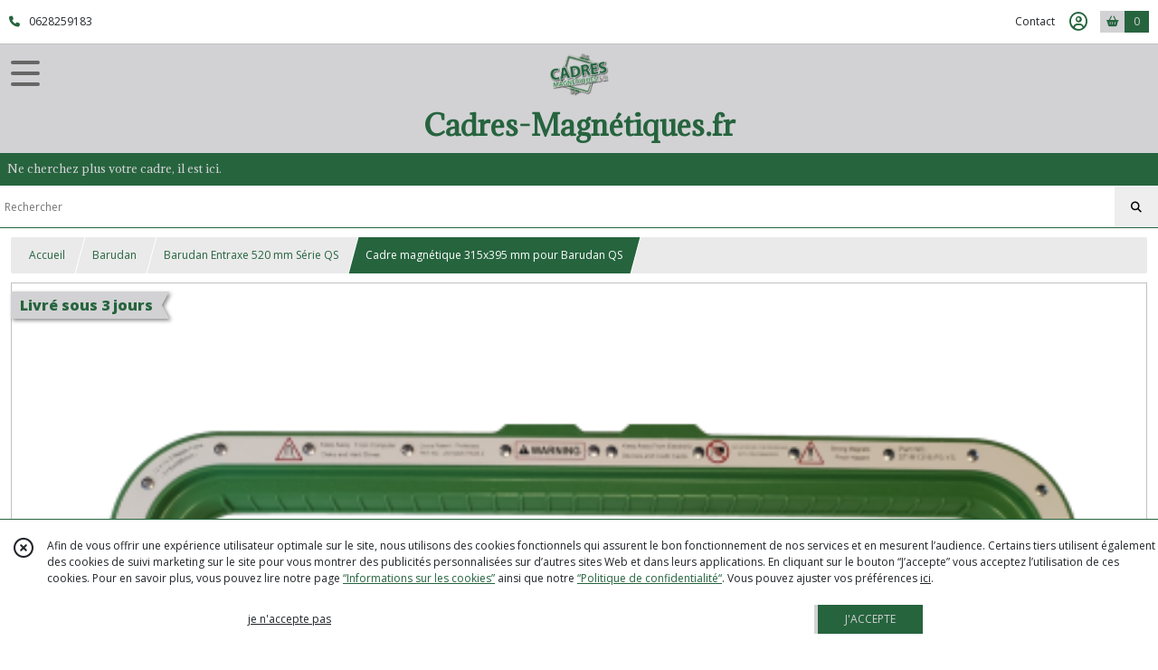

--- FILE ---
content_type: text/html; charset=UTF-8
request_url: https://cadres-magnetiques.fr/1617284-Cadre-magnetique-315x395-mm-pour-Barudan-QS.html
body_size: 12250
content:
    <!DOCTYPE html>
<html class="no-js">
<head>
  <meta charset="utf-8">
  <title>Cadre magnétique 315x395 mm  pour Barudan QS | Cadres-Magnétiques.fr</title>
  <meta name="viewport" content="width=device-width, initial-scale=1">
        <meta name="description" content="Ne cherchez plus votre cadre magnétique pour votre machine Barudan QS, il est ici Cadres-Magnétiques.fr">
              
      <meta property="og:type" content="product" />
  <meta property="og:url" content="https://cadres-magnetiques.fr/1617284-Cadre-magnetique-315x395-mm-pour-Barudan-QS.html" />
  <meta property="og:title" content="Cadre magnétique 315x395 mm  pour Barudan QS" />
  <meta property="og:description" content=". . Cadre magnétique pour le cadrage rapide et sans effort de vos articles textiles.. . Ce cadre magnétique est spécifique pour les machines à..." />
  <meta property="og:image" content="https://eproshopping.cloud/media/4f7ef74676a0d0a876b91044010be16a97e71e55/produit/80326c406f3a93e21402874b6cb45853f5963753.png" />
  <meta property="og:site_name" content="Cadres-Magnétiques.fr" />
                <meta name="google-site-verification" content="ZwIZDj4CvNUleDhxEEuG9hxCc5xLBaVx5-TgmdGtWnA" />
                        <script>
    document.documentElement.className = document.documentElement.className.replace(/\bno-js\b/,'js');
  </script>
  <link href="https://fonts.googleapis.com/css2?family=Open+Sans:wght@300..800" rel="stylesheet" type="text/css">
          <link href="https://fonts.googleapis.com/css?family=Adamina:400" rel="stylesheet" type="text/css">
      <link rel="stylesheet" href="/build/997.ba563669.css"><link rel="stylesheet" href="/build/834.16e61b03.css"><link rel="stylesheet" href="/build/80.34683c74.css"><link rel="stylesheet" href="/build/frontend.1fc37339.css">
  <link rel="stylesheet" href="/theme/css/theme_38634_38865cf2.css" media="screen">
                    <script async src="https://www.googletagmanager.com/gtag/js?id=G-974016779"></script>
      <script>
        window.dataLayer = window.dataLayer || [];
        function gtag(){dataLayer.push(arguments);}
                  gtag('consent', 'default', {
            ad_storage: 'denied',
            ad_user_data: 'denied',
            ad_personalization: 'denied',
            analytics_storage: 'denied',
          });
                gtag('js', new Date());
        gtag('config', 'G-974016779');
      </script>
                
  <script src="/build/runtime.a75ddfe5.js" defer></script><script src="/build/406.a97bfe4f.js" defer></script><script src="/build/997.8d0fd1da.js" defer></script><script src="/build/923.0164837a.js" defer></script><script src="/build/834.74802303.js" defer></script><script src="/build/80.8bac68f7.js" defer></script><script src="/build/110.01a93047.js" defer></script><script src="/build/609.a2a9851b.js" defer></script><script src="/build/frontend.16e0848b.js" defer></script>
    <script>
        document.addEventListener('DOMContentLoaded', function() {
      initProductPage('\u007B\u0022functionalPriceExtension\u0022\u003A\u0022included\u0022\u007D', '\u007B\u0022customizationConfig\u0022\u003A\u005B\u005D,\u0022pricing\u0022\u003A\u005B\u007B\u0022threshold\u0022\u003A1,\u0022frequency\u0022\u003A\u0022none\u0022,\u0022amount\u0022\u003A158.33,\u0022amountWithTax\u0022\u003A190.0,\u0022discountAmount\u0022\u003A0.0,\u0022discountAmountWithTax\u0022\u003A0.0,\u0022discountKind\u0022\u003A\u0022none\u0022,\u0022discountRate\u0022\u003A0.0,\u0022discountSource\u0022\u003A\u0022none\u0022,\u0022discounts\u0022\u003A\u005B\u005D,\u0022taxes\u0022\u003A\u005B\u007B\u0022type\u0022\u003A\u0022vat\u0022,\u0022amount\u0022\u003A31.669999999999987,\u0022rate\u0022\u003A0.2\u007D\u005D\u007D\u005D,\u0022inventories\u0022\u003A\u005B\u007B\u0022id\u0022\u003Anull,\u0022sku\u0022\u003Anull,\u0022availability\u0022\u003A\u0022in_stock\u0022,\u0022displayMode\u0022\u003A\u0022info\u0022,\u0022inventoryMode\u0022\u003A\u0022based_on_stock\u0022,\u0022onDemandDelay\u0022\u003A0,\u0022onDemandText\u0022\u003Anull,\u0022stockQuantity\u0022\u003Anull,\u0022storageLocation\u0022\u003Anull,\u0022preparationTime\u0022\u003A0,\u0022eligibleForRestockNotifications\u0022\u003Afalse\u007D\u005D,\u0022id\u0022\u003A\u00221617284\u0022,\u0022title\u0022\u003A\u0022Cadre\u0020magn\\u00e9tique\u0020315x395\u0020mm\u0020\u0020pour\u0020Barudan\u0020QS\u0022,\u0022reference\u0022\u003Anull,\u0022description\u0022\u003A\u0022\u003Cp\u003E\u003Cspan\u0020style\u003D\\\u0022font\u002Dsize\u003A\u002014pt\u003B\\\u0022\u003E\u003Cstrong\u003E\u003Ciframe\u0020src\u003D\\\u0022https\u003A\\\/\\\/www.youtube.com\\\/embed\\\/gFq0eo03zCk\\\u0022\u0020width\u003D\\\u0022399\\\u0022\u0020height\u003D\\\u0022224\\\u0022\u0020allowfullscreen\u003D\\\u0022allowfullscreen\\\u0022\u003E\u003C\\\/iframe\u003E\u003C\\\/strong\u003E\u003C\\\/span\u003E\u003C\\\/p\u003E\\r\\n\u003Cp\u003E\u003Cspan\u0020style\u003D\\\u0022font\u002Dsize\u003A\u002014pt\u003B\\\u0022\u003E\u003Cstrong\u003E\u003Ciframe\u0020src\u003D\\\u0022https\u003A\\\/\\\/www.youtube.com\\\/embed\\\/BDyjXSlYVpY\\\u0022\u0020width\u003D\\\u0022399\\\u0022\u0020height\u003D\\\u0022224\\\u0022\u0020allowfullscreen\u003D\\\u0022allowfullscreen\\\u0022\u003E\u003C\\\/iframe\u003E\u003C\\\/strong\u003E\u003C\\\/span\u003E\u003C\\\/p\u003E\\r\\n\u003Cp\u003E\u003Cspan\u0020style\u003D\\\u0022font\u002Dsize\u003A\u002014pt\u003B\\\u0022\u003E\u003Cstrong\u003ECadre\u0020magn\u0026eacute\u003Btique\u0020\u003C\\\/strong\u003Epour\u0020le\u0020cadrage\u0020rapide\u0020et\u0020sans\u0020effort\u0020de\u0020vos\u0020articles\u0020textiles.\u003C\\\/span\u003E\u003C\\\/p\u003E\\r\\n\u003Cp\u003E\u003Cspan\u0020style\u003D\\\u0022font\u002Dsize\u003A\u002014pt\u003B\\\u0022\u003ECe\u0020cadre\u0020magn\u0026eacute\u003Btique\u0020est\u0020sp\u0026eacute\u003Bcifique\u0020pour\u0020les\u0020\u003Cstrong\u003Emachines\u0020\u0026agrave\u003B\u0020broder\u0020ayant\u0020un\u0020entraxe\u0020cadre\u0020de\u0020604mm\u0020\u002860,4cm\u0020entre\u0020les\u0020extr\u0026eacute\u003Bmit\u0026eacute\u003Bs\u0020des\u0020bras,\u0020voir\u0020photo\u0029\u003C\\\/strong\u003E.\u0020Vous\u0020devez\u0020d\u0026eacute\u003Bplacer\u0020les\u0020deux\u0020bras\u0020de\u0020cadre\u0020aux\u0020extr\u0026eacute\u003Bmit\u0026eacute\u003Bs\u0020du\u0020pantographe\u0020afin\u0020d\u0027obtenir\u0020l\u0027\u0026eacute\u003Bcartement\u0020604mm.\u003C\\\/span\u003E\u003C\\\/p\u003E\\r\\n\u003Cp\u003E\u003Cspan\u0020style\u003D\\\u0022font\u002Dsize\u003A\u002014pt\u003B\\\u0022\u003EDimensions\u0020int\u0026eacute\u003Brieures\u0020r\u0026eacute\u003Belles\u0020315x395mm.\u0020Les\u0020dimensions\u0020utiles\u0020de\u0020broderie\u0020sont\u0020plut\u0026ocirc\u003Bt\u0020305x385mm\u0020\u0028marge\u0020de\u0020s\u0026eacute\u003Bcurit\u0026eacute\u003B\u0029.\u003Cbr\u0020\\\/\u003E\u003C\\\/span\u003E\u003C\\\/p\u003E\\r\\n\u003Cp\u003E\u003Cspan\u0020style\u003D\\\u0022font\u002Dsize\u003A\u002014pt\u003B\\\u0022\u003EIls\u0020permettent\u0020une\u0020meilleure\u0020fiabilit\u0026eacute\u003B\u0020de\u0020cerclage\u0020sans\u0020effort,\u0020ils\u0020vous\u0020\u0026eacute\u003Bvitent\u0020les\u0020douleurs\u0020dans\u0020la\u0020paumes\u0020des\u0020mains\u0020et\u0020sans\u0020marque\\\/trace\u0020sur\u0020vos\u0020articles.\u0026nbsp\u003B\u003C\\\/span\u003E\u003C\\\/p\u003E\\r\\n\u003Cp\u003E\u003Cspan\u0020style\u003D\\\u0022font\u002Dsize\u003A\u002014pt\u003B\\\u0022\u003EDistributeur\u0020Fran\u0026ccedil\u003Bais.\u003C\\\/span\u003E\u003C\\\/p\u003E\\r\\n\u003Cdiv\u0020class\u003D\\\u0022J_module\\\u0022\u0020style\u003D\\\u0022box\u002Dsizing\u003A\u0020border\u002Dbox\u003B\u0020margin\u003A\u002010px\u00200px\u003B\u0020padding\u003A\u00200px\u003B\u0020border\u003A\u00200px\u003B\u0020font\u002Dstyle\u003A\u0020normal\u003B\u0020font\u002Dvariant\u002Dligatures\u003A\u0020normal\u003B\u0020font\u002Dvariant\u002Dcaps\u003A\u0020normal\u003B\u0020font\u002Dvariant\u002Dnumeric\u003A\u0020inherit\u003B\u0020font\u002Dvariant\u002Deast\u002Dasian\u003A\u0020inherit\u003B\u0020font\u002Dweight\u003A\u0020400\u003B\u0020font\u002Dstretch\u003A\u0020inherit\u003B\u0020font\u002Dsize\u003A\u002014px\u003B\u0020line\u002Dheight\u003A\u0020inherit\u003B\u0020font\u002Dfamily\u003A\u0020Roboto,\u0020\u0027Helvetica\u0020Neue\u0027,\u0020Helvetica,\u0020Tahoma,\u0020Arial,\u0020\u0027PingFang\u0020SC\u0027,\u0020\u0027Microsoft\u0020YaHei\u0027\u003B\u0020vertical\u002Dalign\u003A\u0020baseline\u003B\u0020color\u003A\u0020\u0023333333\u003B\u0020letter\u002Dspacing\u003A\u0020normal\u003B\u0020orphans\u003A\u00202\u003B\u0020text\u002Dalign\u003A\u0020start\u003B\u0020text\u002Dindent\u003A\u00200px\u003B\u0020text\u002Dtransform\u003A\u0020none\u003B\u0020white\u002Dspace\u003A\u0020normal\u003B\u0020widows\u003A\u00202\u003B\u0020word\u002Dspacing\u003A\u00200px\u003B\u0020\u002Dwebkit\u002Dtext\u002Dstroke\u002Dwidth\u003A\u00200px\u003B\u0020background\u002Dcolor\u003A\u0020\u0023ffffff\u003B\u0020text\u002Ddecoration\u002Dthickness\u003A\u0020initial\u003B\u0020text\u002Ddecoration\u002Dstyle\u003A\u0020initial\u003B\u0020text\u002Ddecoration\u002Dcolor\u003A\u0020initial\u003B\\\u0022\u003E\\r\\n\u003Cdiv\u0020class\u003D\\\u0022detail\u002Ddecorate\u002Djson\u002Drenderer\u002Dcontainer\\\u0022\u0020style\u003D\\\u0022box\u002Dsizing\u003A\u0020border\u002Dbox\u003B\u0020margin\u003A\u00200px\u003B\u0020padding\u003A\u00200px\u003B\u0020border\u003A\u00200px\u003B\u0020font\u002Dstyle\u003A\u0020inherit\u003B\u0020font\u002Dvariant\u003A\u0020inherit\u003B\u0020font\u002Dweight\u003A\u0020inherit\u003B\u0020font\u002Dstretch\u003A\u0020inherit\u003B\u0020font\u002Dsize\u003A\u0020inherit\u003B\u0020line\u002Dheight\u003A\u0020inherit\u003B\u0020font\u002Dfamily\u003A\u0020Roboto\u003B\u0020vertical\u002Dalign\u003A\u0020baseline\u003B\\\u0022\u003E\\r\\n\u003Cdiv\u0020class\u003D\\\u0022magic\u002D7\\\u0022\u0020style\u003D\\\u0022box\u002Dsizing\u003A\u0020border\u002Dbox\u003B\u0020margin\u003A\u00200px\u003B\u0020padding\u003A\u00200px\u003B\u0020border\u003A\u00200px\u003B\u0020font\u003A\u0020inherit\u003B\u0020vertical\u002Dalign\u003A\u0020top\u003B\\\u0022\u003E\\r\\n\u003Cdiv\u0020class\u003D\\\u0022magic\u002D10\\\u0022\u0020style\u003D\\\u0022box\u002Dsizing\u003A\u0020border\u002Dbox\u003B\u0020margin\u003A\u00200px\u003B\u0020padding\u003A\u00200px\u00204px\u003B\u0020border\u003A\u00200px\u003B\u0020font\u003A\u0020inherit\u003B\u0020vertical\u002Dalign\u003A\u0020top\u003B\u0020display\u003A\u0020block\u003B\\\u0022\u003E\\r\\n\u003Cdiv\u0020class\u003D\\\u0022magic\u002D11\\\u0022\u0020style\u003D\\\u0022box\u002Dsizing\u003A\u0020border\u002Dbox\u003B\u0020margin\u003A\u00200px\u003B\u0020padding\u003A\u00204px\u00200px\u003B\u0020border\u003A\u00200px\u003B\u0020font\u003A\u0020inherit\u003B\u0020vertical\u002Dalign\u003A\u0020top\u003B\\\u0022\u003E\\r\\n\u003Ch2\u0020class\u003D\\\u0022magic\u002D12\\\u0022\u0020style\u003D\\\u0022box\u002Dsizing\u003A\u0020border\u002Dbox\u003B\u0020margin\u003A\u00200px\u003B\u0020padding\u003A\u00200px\u003B\u0020border\u003A\u00200px\u003B\u0020font\u002Dstyle\u003A\u0020inherit\u003B\u0020font\u002Dvariant\u003A\u0020inherit\u003B\u0020font\u002Dweight\u003A\u0020inherit\u003B\u0020font\u002Dstretch\u003A\u0020inherit\u003B\u0020font\u002Dsize\u003A\u002014px\u003B\u0020line\u002Dheight\u003A\u0020inherit\u003B\u0020font\u002Dfamily\u003A\u0020inherit\u003B\u0020vertical\u002Dalign\u003A\u0020baseline\u003B\u0020white\u002Dspace\u003A\u0020pre\u002Dwrap\u003B\\\u0022\u0020data\u002Did\u003D\\\u0022paragraph0\\\u0022\u003E\u003Cstrong\u003E\u003Cspan\u0020style\u003D\\\u0022box\u002Dsizing\u003A\u0020border\u002Dbox\u003B\u0020margin\u003A\u00200px\u003B\u0020padding\u003A\u00200px\u003B\u0020border\u003A\u00200px\u0020none\u003B\u0020font\u002Dstyle\u003A\u0020inherit\u003B\u0020font\u002Dvariant\u003A\u0020inherit\u003B\u0020font\u002Dstretch\u003A\u0020inherit\u003B\u0020font\u002Dsize\u003A\u002018pt\u003B\u0020line\u002Dheight\u003A\u0020normal\u003B\u0020font\u002Dfamily\u003A\u0020inherit\u003B\u0020vertical\u002Dalign\u003A\u0020baseline\u003B\\\u0022\u003E\u003Cspan\u0020class\u003D\\\u0022magic\u002D13\\\u0022\u0020style\u003D\\\u0022box\u002Dsizing\u003A\u0020border\u002Dbox\u003B\\\u0022\u003ESuper\u0020gain\u0020de\u0020temps\u0020de\u0020production\u0020\u003A\u003C\\\/span\u003E\u003C\\\/span\u003E\u003C\\\/strong\u003E\u003C\\\/h2\u003E\\r\\n\u003Cdiv\u0020class\u003D\\\u0022magic\u002D12\\\u0022\u0020style\u003D\\\u0022box\u002Dsizing\u003A\u0020border\u002Dbox\u003B\u0020margin\u003A\u00200px\u003B\u0020padding\u003A\u00200px\u003B\u0020border\u003A\u00200px\u003B\u0020font\u002Dstyle\u003A\u0020inherit\u003B\u0020font\u002Dvariant\u003A\u0020inherit\u003B\u0020font\u002Dweight\u003A\u0020inherit\u003B\u0020font\u002Dstretch\u003A\u0020inherit\u003B\u0020font\u002Dsize\u003A\u002014px\u003B\u0020line\u002Dheight\u003A\u0020inherit\u003B\u0020font\u002Dfamily\u003A\u0020inherit\u003B\u0020vertical\u002Dalign\u003A\u0020baseline\u003B\u0020white\u002Dspace\u003A\u0020pre\u002Dwrap\u003B\\\u0022\u0020data\u002Did\u003D\\\u0022paragraph0\\\u0022\u003E\u003Cspan\u0020style\u003D\\\u0022box\u002Dsizing\u003A\u0020border\u002Dbox\u003B\u0020margin\u003A\u00200px\u003B\u0020padding\u003A\u00200px\u003B\u0020border\u003A\u00200px\u003B\u0020font\u002Dstyle\u003A\u0020inherit\u003B\u0020font\u002Dvariant\u003A\u0020inherit\u003B\u0020font\u002Dweight\u003A\u0020inherit\u003B\u0020font\u002Dstretch\u003A\u0020inherit\u003B\u0020font\u002Dsize\u003A\u0020inherit\u003B\u0020line\u002Dheight\u003A\u0020normal\u003B\u0020font\u002Dfamily\u003A\u0020inherit\u003B\u0020vertical\u002Dalign\u003A\u0020baseline\u003B\\\u0022\u003E\u003Cspan\u0020class\u003D\\\u0022magic\u002D13\\\u0022\u0020style\u003D\\\u0022box\u002Dsizing\u003A\u0020border\u002Dbox\u003B\u0020font\u002Dsize\u003A\u002018px\u003B\\\u0022\u003EVous\u0020gagnez\u0020beaucoup\u0020de\u0020temps\u0020en\u0020vous\u0020lib\u0026eacute\u003Brant\u0020du\u0020r\u0026eacute\u003Bglage\u0020des\u0020vis\u0020de\u0020cadres\u0020traditionnels.\u0020Il\u0020vous\u0020suffit\u0020de\u0020placer\u0020des\u0020tissus\u0020sur\u0020le\u0020cerceau\u0020inf\u0026eacute\u003Brieur\u0020et\u0020de\u0020poser\u0020le\u0020cerceau\u0020sup\u0026eacute\u003Brieur,\u0020puis\u0020le\u0020cerceau\u0020sup\u0026eacute\u003Brieur\u0020et\u0020inf\u0026eacute\u003Brieur\u0020fixera\u0020le\u0020tissu\u0020automatiquement.\u003C\\\/span\u003E\u003C\\\/span\u003E\u003C\\\/div\u003E\\r\\n\u003C\\\/div\u003E\\r\\n\u003C\\\/div\u003E\\r\\n\u003C\\\/div\u003E\\r\\n\u003C\\\/div\u003E\\r\\n\u003C\\\/div\u003E\\r\\n\u003Cdiv\u0020class\u003D\\\u0022J_module\\\u0022\u0020style\u003D\\\u0022box\u002Dsizing\u003A\u0020border\u002Dbox\u003B\u0020margin\u003A\u002010px\u00200px\u003B\u0020padding\u003A\u00200px\u003B\u0020border\u003A\u00200px\u003B\u0020font\u002Dstyle\u003A\u0020normal\u003B\u0020font\u002Dvariant\u002Dligatures\u003A\u0020normal\u003B\u0020font\u002Dvariant\u002Dcaps\u003A\u0020normal\u003B\u0020font\u002Dvariant\u002Dnumeric\u003A\u0020inherit\u003B\u0020font\u002Dvariant\u002Deast\u002Dasian\u003A\u0020inherit\u003B\u0020font\u002Dweight\u003A\u0020400\u003B\u0020font\u002Dstretch\u003A\u0020inherit\u003B\u0020font\u002Dsize\u003A\u002014px\u003B\u0020line\u002Dheight\u003A\u0020inherit\u003B\u0020font\u002Dfamily\u003A\u0020Roboto,\u0020\u0027Helvetica\u0020Neue\u0027,\u0020Helvetica,\u0020Tahoma,\u0020Arial,\u0020\u0027PingFang\u0020SC\u0027,\u0020\u0027Microsoft\u0020YaHei\u0027\u003B\u0020vertical\u002Dalign\u003A\u0020baseline\u003B\u0020color\u003A\u0020\u0023333333\u003B\u0020letter\u002Dspacing\u003A\u0020normal\u003B\u0020orphans\u003A\u00202\u003B\u0020text\u002Dalign\u003A\u0020start\u003B\u0020text\u002Dindent\u003A\u00200px\u003B\u0020text\u002Dtransform\u003A\u0020none\u003B\u0020white\u002Dspace\u003A\u0020normal\u003B\u0020widows\u003A\u00202\u003B\u0020word\u002Dspacing\u003A\u00200px\u003B\u0020\u002Dwebkit\u002Dtext\u002Dstroke\u002Dwidth\u003A\u00200px\u003B\u0020background\u002Dcolor\u003A\u0020\u0023ffffff\u003B\u0020text\u002Ddecoration\u002Dthickness\u003A\u0020initial\u003B\u0020text\u002Ddecoration\u002Dstyle\u003A\u0020initial\u003B\u0020text\u002Ddecoration\u002Dcolor\u003A\u0020initial\u003B\\\u0022\u003E\\r\\n\u003Cdiv\u0020class\u003D\\\u0022detail\u002Ddecorate\u002Djson\u002Drenderer\u002Dcontainer\\\u0022\u0020style\u003D\\\u0022box\u002Dsizing\u003A\u0020border\u002Dbox\u003B\u0020margin\u003A\u00200px\u003B\u0020padding\u003A\u00200px\u003B\u0020border\u003A\u00200px\u003B\u0020font\u002Dstyle\u003A\u0020inherit\u003B\u0020font\u002Dvariant\u003A\u0020inherit\u003B\u0020font\u002Dweight\u003A\u0020inherit\u003B\u0020font\u002Dstretch\u003A\u0020inherit\u003B\u0020font\u002Dsize\u003A\u0020inherit\u003B\u0020line\u002Dheight\u003A\u0020inherit\u003B\u0020font\u002Dfamily\u003A\u0020Roboto\u003B\u0020vertical\u002Dalign\u003A\u0020baseline\u003B\\\u0022\u003E\\r\\n\u003Cdiv\u0020class\u003D\\\u0022magic\u002D7\\\u0022\u0020style\u003D\\\u0022box\u002Dsizing\u003A\u0020border\u002Dbox\u003B\u0020margin\u003A\u00200px\u003B\u0020padding\u003A\u00200px\u003B\u0020border\u003A\u00200px\u003B\u0020font\u003A\u0020inherit\u003B\u0020vertical\u002Dalign\u003A\u0020top\u003B\\\u0022\u003E\\r\\n\u003Ch3\u0020class\u003D\\\u0022magic\u002D8\\\u0022\u0020style\u003D\\\u0022box\u002Dsizing\u003A\u0020border\u002Dbox\u003B\u0020margin\u003A\u00200px\u003B\u0020font\u002Dsize\u003A\u002014px\u003B\u0020font\u002Dweight\u003A\u0020bold\u003B\u0020line\u002Dheight\u003A\u00201\u003B\u0020padding\u003A\u00200px\u00200px\u00200px\u00204px\u003B\u0020border\u003A\u00200px\u003B\u0020font\u002Dstyle\u003A\u0020inherit\u003B\u0020font\u002Dvariant\u003A\u0020inherit\u003B\u0020font\u002Dstretch\u003A\u0020inherit\u003B\u0020font\u002Dfamily\u003A\u0020inherit\u003B\u0020vertical\u002Dalign\u003A\u0020baseline\u003B\u0020color\u003A\u0020\u0023333333\u003B\u0020white\u002Dspace\u003A\u0020pre\u002Dwrap\u003B\\\u0022\u0020data\u002Did\u003D\\\u0022title0\\\u0022\u003E\u003Cspan\u0020style\u003D\\\u0022box\u002Dsizing\u003A\u0020border\u002Dbox\u003B\u0020margin\u003A\u00200px\u003B\u0020padding\u003A\u00200px\u003B\u0020border\u003A\u00200px\u003B\u0020font\u002Dstyle\u003A\u0020inherit\u003B\u0020font\u002Dvariant\u003A\u0020inherit\u003B\u0020font\u002Dweight\u003A\u0020inherit\u003B\u0020font\u002Dstretch\u003A\u0020inherit\u003B\u0020font\u002Dsize\u003A\u0020inherit\u003B\u0020line\u002Dheight\u003A\u0020normal\u003B\u0020font\u002Dfamily\u003A\u0020inherit\u003B\u0020vertical\u002Dalign\u003A\u0020baseline\u003B\\\u0022\u003E\u003Cspan\u0020class\u003D\\\u0022magic\u002D9\\\u0022\u0020style\u003D\\\u0022box\u002Dsizing\u003A\u0020border\u002Dbox\u003B\u0020font\u002Dsize\u003A\u002022px\u003B\u0020color\u003A\u0020\u00232196ed\u003B\\\u0022\u003E\u0026nbsp\u003B\u003C\\\/span\u003E\u003C\\\/span\u003E\u003C\\\/h3\u003E\\r\\n\u003Cdiv\u0020class\u003D\\\u0022magic\u002D10\\\u0022\u0020style\u003D\\\u0022box\u002Dsizing\u003A\u0020border\u002Dbox\u003B\u0020margin\u003A\u00200px\u003B\u0020padding\u003A\u00200px\u00204px\u003B\u0020border\u003A\u00200px\u003B\u0020font\u003A\u0020inherit\u003B\u0020vertical\u002Dalign\u003A\u0020top\u003B\u0020display\u003A\u0020block\u003B\\\u0022\u003E\\r\\n\u003Cdiv\u0020class\u003D\\\u0022magic\u002D11\\\u0022\u0020style\u003D\\\u0022box\u002Dsizing\u003A\u0020border\u002Dbox\u003B\u0020margin\u003A\u00200px\u003B\u0020padding\u003A\u00204px\u00200px\u003B\u0020border\u003A\u00200px\u003B\u0020font\u003A\u0020inherit\u003B\u0020vertical\u002Dalign\u003A\u0020top\u003B\\\u0022\u003E\\r\\n\u003Ch2\u0020class\u003D\\\u0022magic\u002D12\\\u0022\u0020style\u003D\\\u0022box\u002Dsizing\u003A\u0020border\u002Dbox\u003B\u0020margin\u003A\u00200px\u003B\u0020padding\u003A\u00200px\u003B\u0020border\u003A\u00200px\u003B\u0020font\u002Dstyle\u003A\u0020inherit\u003B\u0020font\u002Dvariant\u003A\u0020inherit\u003B\u0020font\u002Dweight\u003A\u0020inherit\u003B\u0020font\u002Dstretch\u003A\u0020inherit\u003B\u0020font\u002Dsize\u003A\u002014px\u003B\u0020line\u002Dheight\u003A\u0020inherit\u003B\u0020font\u002Dfamily\u003A\u0020inherit\u003B\u0020vertical\u002Dalign\u003A\u0020baseline\u003B\u0020white\u002Dspace\u003A\u0020pre\u002Dwrap\u003B\\\u0022\u0020data\u002Did\u003D\\\u0022paragraph0\\\u0022\u003E\u003Cspan\u0020style\u003D\\\u0022font\u002Dsize\u003A\u002018pt\u003B\\\u0022\u003E\u003Cstrong\u003E\u003Cspan\u0020style\u003D\\\u0022box\u002Dsizing\u003A\u0020border\u002Dbox\u003B\u0020margin\u003A\u00200px\u003B\u0020padding\u003A\u00200px\u003B\u0020border\u003A\u00200px\u0020none\u003B\u0020font\u002Dstyle\u003A\u0020inherit\u003B\u0020font\u002Dvariant\u003A\u0020inherit\u003B\u0020font\u002Dstretch\u003A\u0020inherit\u003B\u0020line\u002Dheight\u003A\u0020normal\u003B\u0020font\u002Dfamily\u003A\u0020inherit\u003B\u0020vertical\u002Dalign\u003A\u0020baseline\u003B\\\u0022\u003E\u003Cspan\u0020class\u003D\\\u0022magic\u002D13\\\u0022\u0020style\u003D\\\u0022box\u002Dsizing\u003A\u0020border\u002Dbox\u003B\\\u0022\u003EProtection\u0020des\u0020tissus\u0020\u003A\u003C\\\/span\u003E\u003C\\\/span\u003E\u003C\\\/strong\u003E\u003C\\\/span\u003E\u003C\\\/h2\u003E\\r\\n\u003Cdiv\u0020class\u003D\\\u0022magic\u002D12\\\u0022\u0020style\u003D\\\u0022box\u002Dsizing\u003A\u0020border\u002Dbox\u003B\u0020margin\u003A\u00200px\u003B\u0020padding\u003A\u00200px\u003B\u0020border\u003A\u00200px\u003B\u0020font\u002Dstyle\u003A\u0020inherit\u003B\u0020font\u002Dvariant\u003A\u0020inherit\u003B\u0020font\u002Dweight\u003A\u0020inherit\u003B\u0020font\u002Dstretch\u003A\u0020inherit\u003B\u0020font\u002Dsize\u003A\u002014px\u003B\u0020line\u002Dheight\u003A\u0020inherit\u003B\u0020font\u002Dfamily\u003A\u0020inherit\u003B\u0020vertical\u002Dalign\u003A\u0020baseline\u003B\u0020white\u002Dspace\u003A\u0020pre\u002Dwrap\u003B\\\u0022\u0020data\u002Did\u003D\\\u0022paragraph0\\\u0022\u003E\u003Cspan\u0020style\u003D\\\u0022box\u002Dsizing\u003A\u0020border\u002Dbox\u003B\u0020margin\u003A\u00200px\u003B\u0020padding\u003A\u00200px\u003B\u0020border\u003A\u00200px\u003B\u0020font\u002Dstyle\u003A\u0020inherit\u003B\u0020font\u002Dvariant\u003A\u0020inherit\u003B\u0020font\u002Dweight\u003A\u0020inherit\u003B\u0020font\u002Dstretch\u003A\u0020inherit\u003B\u0020font\u002Dsize\u003A\u0020inherit\u003B\u0020line\u002Dheight\u003A\u0020normal\u003B\u0020font\u002Dfamily\u003A\u0020inherit\u003B\u0020vertical\u002Dalign\u003A\u0020baseline\u003B\\\u0022\u003E\u003Cspan\u0020class\u003D\\\u0022magic\u002D13\\\u0022\u0020style\u003D\\\u0022box\u002Dsizing\u003A\u0020border\u002Dbox\u003B\u0020font\u002Dsize\u003A\u002018px\u003B\\\u0022\u003ECette\u0020conception\u0020de\u0020nos\u0020cadres\u0020magn\u0026eacute\u003Btiques\u0020maintient\u0020votre\u0020tissu\u0020en\u0020place\u0020en\u0020toute\u0020s\u0026eacute\u003Bcurit\u0026eacute\u003B\u0020avec\u0020une\u0020forte\u0020force\u0020magn\u0026eacute\u003Btique,\u0020r\u0026eacute\u003Bduisant\u0020les\u0020marques\u0020du\u0020cadre\u0020qui\u0020sont\u0020caus\u0026eacute\u003Bes\u0020habituellement\u0020par\u0020un\u0020cadre\u0020traditionnel.\u003C\\\/span\u003E\u003C\\\/span\u003E\u003C\\\/div\u003E\\r\\n\u003C\\\/div\u003E\\r\\n\u003C\\\/div\u003E\\r\\n\u003C\\\/div\u003E\\r\\n\u003C\\\/div\u003E\\r\\n\u003C\\\/div\u003E\\r\\n\u003Cdiv\u0020class\u003D\\\u0022J_module\\\u0022\u0020style\u003D\\\u0022box\u002Dsizing\u003A\u0020border\u002Dbox\u003B\u0020margin\u003A\u002010px\u00200px\u003B\u0020padding\u003A\u00200px\u003B\u0020border\u003A\u00200px\u003B\u0020font\u002Dstyle\u003A\u0020normal\u003B\u0020font\u002Dvariant\u002Dligatures\u003A\u0020normal\u003B\u0020font\u002Dvariant\u002Dcaps\u003A\u0020normal\u003B\u0020font\u002Dvariant\u002Dnumeric\u003A\u0020inherit\u003B\u0020font\u002Dvariant\u002Deast\u002Dasian\u003A\u0020inherit\u003B\u0020font\u002Dweight\u003A\u0020400\u003B\u0020font\u002Dstretch\u003A\u0020inherit\u003B\u0020font\u002Dsize\u003A\u002014px\u003B\u0020line\u002Dheight\u003A\u0020inherit\u003B\u0020font\u002Dfamily\u003A\u0020Roboto,\u0020\u0027Helvetica\u0020Neue\u0027,\u0020Helvetica,\u0020Tahoma,\u0020Arial,\u0020\u0027PingFang\u0020SC\u0027,\u0020\u0027Microsoft\u0020YaHei\u0027\u003B\u0020vertical\u002Dalign\u003A\u0020baseline\u003B\u0020color\u003A\u0020\u0023333333\u003B\u0020letter\u002Dspacing\u003A\u0020normal\u003B\u0020orphans\u003A\u00202\u003B\u0020text\u002Dalign\u003A\u0020start\u003B\u0020text\u002Dindent\u003A\u00200px\u003B\u0020text\u002Dtransform\u003A\u0020none\u003B\u0020white\u002Dspace\u003A\u0020normal\u003B\u0020widows\u003A\u00202\u003B\u0020word\u002Dspacing\u003A\u00200px\u003B\u0020\u002Dwebkit\u002Dtext\u002Dstroke\u002Dwidth\u003A\u00200px\u003B\u0020background\u002Dcolor\u003A\u0020\u0023ffffff\u003B\u0020text\u002Ddecoration\u002Dthickness\u003A\u0020initial\u003B\u0020text\u002Ddecoration\u002Dstyle\u003A\u0020initial\u003B\u0020text\u002Ddecoration\u002Dcolor\u003A\u0020initial\u003B\\\u0022\u003E\\r\\n\u003Cdiv\u0020class\u003D\\\u0022detail\u002Ddecorate\u002Djson\u002Drenderer\u002Dcontainer\\\u0022\u0020style\u003D\\\u0022box\u002Dsizing\u003A\u0020border\u002Dbox\u003B\u0020margin\u003A\u00200px\u003B\u0020padding\u003A\u00200px\u003B\u0020border\u003A\u00200px\u003B\u0020font\u002Dstyle\u003A\u0020inherit\u003B\u0020font\u002Dvariant\u003A\u0020inherit\u003B\u0020font\u002Dweight\u003A\u0020inherit\u003B\u0020font\u002Dstretch\u003A\u0020inherit\u003B\u0020font\u002Dsize\u003A\u0020inherit\u003B\u0020line\u002Dheight\u003A\u0020inherit\u003B\u0020font\u002Dfamily\u003A\u0020Roboto\u003B\u0020vertical\u002Dalign\u003A\u0020baseline\u003B\\\u0022\u003E\\r\\n\u003Cdiv\u0020class\u003D\\\u0022magic\u002D7\\\u0022\u0020style\u003D\\\u0022box\u002Dsizing\u003A\u0020border\u002Dbox\u003B\u0020margin\u003A\u00200px\u003B\u0020padding\u003A\u00200px\u003B\u0020border\u003A\u00200px\u003B\u0020font\u003A\u0020inherit\u003B\u0020vertical\u002Dalign\u003A\u0020top\u003B\\\u0022\u003E\\r\\n\u003Ch3\u0020class\u003D\\\u0022magic\u002D8\\\u0022\u0020style\u003D\\\u0022box\u002Dsizing\u003A\u0020border\u002Dbox\u003B\u0020margin\u003A\u00200px\u003B\u0020font\u002Dsize\u003A\u002014px\u003B\u0020font\u002Dweight\u003A\u0020bold\u003B\u0020line\u002Dheight\u003A\u00201\u003B\u0020padding\u002Dtop\u003A\u00200px\u003B\u0020padding\u002Dright\u003A\u00200px\u003B\u0020padding\u002Dbottom\u003A\u00200px\u003B\u0020border\u003A\u00200px\u0020none\u003B\u0020font\u002Dstyle\u003A\u0020inherit\u003B\u0020font\u002Dvariant\u003A\u0020inherit\u003B\u0020font\u002Dstretch\u003A\u0020inherit\u003B\u0020font\u002Dfamily\u003A\u0020inherit\u003B\u0020vertical\u002Dalign\u003A\u0020baseline\u003B\u0020color\u003A\u0020\u0023333333\u003B\u0020white\u002Dspace\u003A\u0020pre\u002Dwrap\u003B\\\u0022\u0020data\u002Did\u003D\\\u0022title0\\\u0022\u003E\u003Cspan\u0020style\u003D\\\u0022box\u002Dsizing\u003A\u0020border\u002Dbox\u003B\u0020margin\u003A\u00200px\u003B\u0020padding\u003A\u00200px\u003B\u0020border\u003A\u00200px\u003B\u0020font\u002Dstyle\u003A\u0020inherit\u003B\u0020font\u002Dvariant\u003A\u0020inherit\u003B\u0020font\u002Dweight\u003A\u0020inherit\u003B\u0020font\u002Dstretch\u003A\u0020inherit\u003B\u0020font\u002Dsize\u003A\u0020inherit\u003B\u0020line\u002Dheight\u003A\u0020normal\u003B\u0020font\u002Dfamily\u003A\u0020inherit\u003B\u0020vertical\u002Dalign\u003A\u0020baseline\u003B\\\u0022\u003E\u003Cspan\u0020class\u003D\\\u0022magic\u002D9\\\u0022\u0020style\u003D\\\u0022box\u002Dsizing\u003A\u0020border\u002Dbox\u003B\u0020font\u002Dsize\u003A\u002022px\u003B\u0020color\u003A\u0020\u00232196ed\u003B\\\u0022\u003E\u0026nbsp\u003B\u003C\\\/span\u003E\u003C\\\/span\u003E\u003C\\\/h3\u003E\\r\\n\u003Cdiv\u0020class\u003D\\\u0022magic\u002D10\\\u0022\u0020style\u003D\\\u0022box\u002Dsizing\u003A\u0020border\u002Dbox\u003B\u0020margin\u003A\u00200px\u003B\u0020padding\u003A\u00200px\u00204px\u003B\u0020border\u003A\u00200px\u003B\u0020font\u003A\u0020inherit\u003B\u0020vertical\u002Dalign\u003A\u0020top\u003B\u0020display\u003A\u0020block\u003B\\\u0022\u003E\\r\\n\u003Cdiv\u0020class\u003D\\\u0022magic\u002D11\\\u0022\u0020style\u003D\\\u0022box\u002Dsizing\u003A\u0020border\u002Dbox\u003B\u0020margin\u003A\u00200px\u003B\u0020padding\u003A\u00204px\u00200px\u003B\u0020border\u003A\u00200px\u003B\u0020font\u003A\u0020inherit\u003B\u0020vertical\u002Dalign\u003A\u0020top\u003B\\\u0022\u003E\\r\\n\u003Ch2\u0020class\u003D\\\u0022magic\u002D12\\\u0022\u0020style\u003D\\\u0022box\u002Dsizing\u003A\u0020border\u002Dbox\u003B\u0020margin\u003A\u00200px\u003B\u0020padding\u003A\u00200px\u003B\u0020border\u003A\u00200px\u003B\u0020font\u002Dstyle\u003A\u0020inherit\u003B\u0020font\u002Dvariant\u003A\u0020inherit\u003B\u0020font\u002Dweight\u003A\u0020inherit\u003B\u0020font\u002Dstretch\u003A\u0020inherit\u003B\u0020font\u002Dsize\u003A\u002014px\u003B\u0020line\u002Dheight\u003A\u0020inherit\u003B\u0020font\u002Dfamily\u003A\u0020inherit\u003B\u0020vertical\u002Dalign\u003A\u0020baseline\u003B\u0020white\u002Dspace\u003A\u0020pre\u002Dwrap\u003B\\\u0022\u0020data\u002Did\u003D\\\u0022paragraph0\\\u0022\u003E\u003Cstrong\u003E\u003Cspan\u0020style\u003D\\\u0022box\u002Dsizing\u003A\u0020border\u002Dbox\u003B\u0020margin\u003A\u00200px\u003B\u0020padding\u003A\u00200px\u003B\u0020border\u003A\u00200px\u0020none\u003B\u0020font\u002Dstyle\u003A\u0020inherit\u003B\u0020font\u002Dvariant\u003A\u0020inherit\u003B\u0020font\u002Dstretch\u003A\u0020inherit\u003B\u0020font\u002Dsize\u003A\u002018pt\u003B\u0020line\u002Dheight\u003A\u0020normal\u003B\u0020font\u002Dfamily\u003A\u0020inherit\u003B\u0020vertical\u002Dalign\u003A\u0020baseline\u003B\\\u0022\u003E\u003Cspan\u0020class\u003D\\\u0022magic\u002D13\\\u0022\u0020style\u003D\\\u0022box\u002Dsizing\u003A\u0020border\u002Dbox\u003B\\\u0022\u003EPas\u0020de\u0020perte\u0020produits\u0020\u003A\u003C\\\/span\u003E\u003C\\\/span\u003E\u003C\\\/strong\u003E\u003C\\\/h2\u003E\\r\\n\u003Cdiv\u0020class\u003D\\\u0022magic\u002D12\\\u0022\u0020style\u003D\\\u0022box\u002Dsizing\u003A\u0020border\u002Dbox\u003B\u0020margin\u003A\u00200px\u003B\u0020padding\u003A\u00200px\u003B\u0020border\u003A\u00200px\u003B\u0020font\u002Dstyle\u003A\u0020inherit\u003B\u0020font\u002Dvariant\u003A\u0020inherit\u003B\u0020font\u002Dweight\u003A\u0020inherit\u003B\u0020font\u002Dstretch\u003A\u0020inherit\u003B\u0020font\u002Dsize\u003A\u002014px\u003B\u0020line\u002Dheight\u003A\u0020inherit\u003B\u0020font\u002Dfamily\u003A\u0020inherit\u003B\u0020vertical\u002Dalign\u003A\u0020baseline\u003B\u0020white\u002Dspace\u003A\u0020pre\u002Dwrap\u003B\\\u0022\u0020data\u002Did\u003D\\\u0022paragraph0\\\u0022\u003E\u003Cspan\u0020style\u003D\\\u0022box\u002Dsizing\u003A\u0020border\u002Dbox\u003B\u0020margin\u003A\u00200px\u003B\u0020padding\u003A\u00200px\u003B\u0020border\u003A\u00200px\u003B\u0020font\u002Dstyle\u003A\u0020inherit\u003B\u0020font\u002Dvariant\u003A\u0020inherit\u003B\u0020font\u002Dweight\u003A\u0020inherit\u003B\u0020font\u002Dstretch\u003A\u0020inherit\u003B\u0020font\u002Dsize\u003A\u0020inherit\u003B\u0020line\u002Dheight\u003A\u0020normal\u003B\u0020font\u002Dfamily\u003A\u0020inherit\u003B\u0020vertical\u002Dalign\u003A\u0020baseline\u003B\\\u0022\u003E\u003Cspan\u0020class\u003D\\\u0022magic\u002D13\\\u0022\u0020style\u003D\\\u0022box\u002Dsizing\u003A\u0020border\u002Dbox\u003B\u0020font\u002Dsize\u003A\u002018px\u003B\\\u0022\u003ECes\u0020cadres\u0020magn\u0026eacute\u003Btiques\u0020ne\u0020s\u0027ouvriront\u0020pas\u0020pendant\u0020la\u0020broderie,\u0020et\u0020vous\u0020n\u0027avez\u0020pas\u0020\u0026agrave\u003B\u0020vous\u0020soucier\u0020du\u0020glissement\u0020du\u0020tissu,\u0020la\u0020puissante\u0020force\u0020magn\u0026eacute\u003Btique\u0020\u0026eacute\u003Bvitera\u0020le\u0020d\u0026eacute\u003Bplacement\u0020du\u0020tissu\u0020lors\u0020de\u0020la\u0020broderie.\u003C\\\/span\u003E\u003C\\\/span\u003E\u003C\\\/div\u003E\\r\\n\u003C\\\/div\u003E\\r\\n\u003C\\\/div\u003E\\r\\n\u003C\\\/div\u003E\\r\\n\u003C\\\/div\u003E\\r\\n\u003C\\\/div\u003E\\r\\n\u003Cdiv\u0020class\u003D\\\u0022J_module\\\u0022\u0020style\u003D\\\u0022box\u002Dsizing\u003A\u0020border\u002Dbox\u003B\u0020margin\u003A\u002010px\u00200px\u003B\u0020padding\u003A\u00200px\u003B\u0020border\u003A\u00200px\u003B\u0020font\u002Dstyle\u003A\u0020normal\u003B\u0020font\u002Dvariant\u002Dligatures\u003A\u0020normal\u003B\u0020font\u002Dvariant\u002Dcaps\u003A\u0020normal\u003B\u0020font\u002Dvariant\u002Dnumeric\u003A\u0020inherit\u003B\u0020font\u002Dvariant\u002Deast\u002Dasian\u003A\u0020inherit\u003B\u0020font\u002Dweight\u003A\u0020400\u003B\u0020font\u002Dstretch\u003A\u0020inherit\u003B\u0020font\u002Dsize\u003A\u002014px\u003B\u0020line\u002Dheight\u003A\u0020inherit\u003B\u0020font\u002Dfamily\u003A\u0020Roboto,\u0020\u0027Helvetica\u0020Neue\u0027,\u0020Helvetica,\u0020Tahoma,\u0020Arial,\u0020\u0027PingFang\u0020SC\u0027,\u0020\u0027Microsoft\u0020YaHei\u0027\u003B\u0020vertical\u002Dalign\u003A\u0020baseline\u003B\u0020color\u003A\u0020\u0023333333\u003B\u0020letter\u002Dspacing\u003A\u0020normal\u003B\u0020orphans\u003A\u00202\u003B\u0020text\u002Dalign\u003A\u0020start\u003B\u0020text\u002Dindent\u003A\u00200px\u003B\u0020text\u002Dtransform\u003A\u0020none\u003B\u0020white\u002Dspace\u003A\u0020normal\u003B\u0020widows\u003A\u00202\u003B\u0020word\u002Dspacing\u003A\u00200px\u003B\u0020\u002Dwebkit\u002Dtext\u002Dstroke\u002Dwidth\u003A\u00200px\u003B\u0020background\u002Dcolor\u003A\u0020\u0023ffffff\u003B\u0020text\u002Ddecoration\u002Dthickness\u003A\u0020initial\u003B\u0020text\u002Ddecoration\u002Dstyle\u003A\u0020initial\u003B\u0020text\u002Ddecoration\u002Dcolor\u003A\u0020initial\u003B\\\u0022\u003E\\r\\n\u003Cdiv\u0020class\u003D\\\u0022detail\u002Ddecorate\u002Djson\u002Drenderer\u002Dcontainer\\\u0022\u0020style\u003D\\\u0022box\u002Dsizing\u003A\u0020border\u002Dbox\u003B\u0020margin\u003A\u00200px\u003B\u0020padding\u003A\u00200px\u003B\u0020border\u003A\u00200px\u003B\u0020font\u002Dstyle\u003A\u0020inherit\u003B\u0020font\u002Dvariant\u003A\u0020inherit\u003B\u0020font\u002Dweight\u003A\u0020inherit\u003B\u0020font\u002Dstretch\u003A\u0020inherit\u003B\u0020font\u002Dsize\u003A\u0020inherit\u003B\u0020line\u002Dheight\u003A\u0020inherit\u003B\u0020font\u002Dfamily\u003A\u0020Roboto\u003B\u0020vertical\u002Dalign\u003A\u0020baseline\u003B\\\u0022\u003E\\r\\n\u003Cdiv\u0020class\u003D\\\u0022magic\u002D7\\\u0022\u0020style\u003D\\\u0022box\u002Dsizing\u003A\u0020border\u002Dbox\u003B\u0020margin\u003A\u00200px\u003B\u0020padding\u003A\u00200px\u003B\u0020border\u003A\u00200px\u003B\u0020font\u003A\u0020inherit\u003B\u0020vertical\u002Dalign\u003A\u0020top\u003B\\\u0022\u003E\\r\\n\u003Ch3\u0020class\u003D\\\u0022magic\u002D8\\\u0022\u0020style\u003D\\\u0022box\u002Dsizing\u003A\u0020border\u002Dbox\u003B\u0020margin\u003A\u00200px\u003B\u0020font\u002Dsize\u003A\u002014px\u003B\u0020font\u002Dweight\u003A\u0020bold\u003B\u0020line\u002Dheight\u003A\u00201\u003B\u0020padding\u003A\u00200px\u00200px\u00200px\u00204px\u003B\u0020border\u003A\u00200px\u003B\u0020font\u002Dstyle\u003A\u0020inherit\u003B\u0020font\u002Dvariant\u003A\u0020inherit\u003B\u0020font\u002Dstretch\u003A\u0020inherit\u003B\u0020font\u002Dfamily\u003A\u0020inherit\u003B\u0020vertical\u002Dalign\u003A\u0020baseline\u003B\u0020color\u003A\u0020\u0023333333\u003B\u0020white\u002Dspace\u003A\u0020pre\u002Dwrap\u003B\\\u0022\u0020data\u002Did\u003D\\\u0022title0\\\u0022\u003E\u003Cspan\u0020style\u003D\\\u0022box\u002Dsizing\u003A\u0020border\u002Dbox\u003B\u0020margin\u003A\u00200px\u003B\u0020padding\u003A\u00200px\u003B\u0020border\u003A\u00200px\u003B\u0020font\u002Dstyle\u003A\u0020inherit\u003B\u0020font\u002Dvariant\u003A\u0020inherit\u003B\u0020font\u002Dweight\u003A\u0020inherit\u003B\u0020font\u002Dstretch\u003A\u0020inherit\u003B\u0020font\u002Dsize\u003A\u0020inherit\u003B\u0020line\u002Dheight\u003A\u0020normal\u003B\u0020font\u002Dfamily\u003A\u0020inherit\u003B\u0020vertical\u002Dalign\u003A\u0020baseline\u003B\\\u0022\u003E\u003Cspan\u0020class\u003D\\\u0022magic\u002D9\\\u0022\u0020style\u003D\\\u0022box\u002Dsizing\u003A\u0020border\u002Dbox\u003B\u0020font\u002Dsize\u003A\u002022px\u003B\u0020color\u003A\u0020\u00232196ed\u003B\\\u0022\u003E\u0026nbsp\u003B\u003C\\\/span\u003E\u003C\\\/span\u003E\u003C\\\/h3\u003E\\r\\n\u003Cdiv\u0020class\u003D\\\u0022magic\u002D10\\\u0022\u0020style\u003D\\\u0022box\u002Dsizing\u003A\u0020border\u002Dbox\u003B\u0020margin\u003A\u00200px\u003B\u0020padding\u003A\u00200px\u00204px\u003B\u0020border\u003A\u00200px\u003B\u0020font\u003A\u0020inherit\u003B\u0020vertical\u002Dalign\u003A\u0020top\u003B\u0020display\u003A\u0020block\u003B\\\u0022\u003E\\r\\n\u003Cdiv\u0020class\u003D\\\u0022magic\u002D11\\\u0022\u0020style\u003D\\\u0022box\u002Dsizing\u003A\u0020border\u002Dbox\u003B\u0020margin\u003A\u00200px\u003B\u0020padding\u003A\u00204px\u00200px\u003B\u0020border\u003A\u00200px\u003B\u0020font\u003A\u0020inherit\u003B\u0020vertical\u002Dalign\u003A\u0020top\u003B\\\u0022\u003E\\r\\n\u003Ch3\u0020class\u003D\\\u0022magic\u002D12\\\u0022\u0020style\u003D\\\u0022box\u002Dsizing\u003A\u0020border\u002Dbox\u003B\u0020margin\u003A\u00200px\u003B\u0020padding\u003A\u00200px\u003B\u0020border\u003A\u00200px\u003B\u0020font\u002Dstyle\u003A\u0020inherit\u003B\u0020font\u002Dvariant\u003A\u0020inherit\u003B\u0020font\u002Dweight\u003A\u0020inherit\u003B\u0020font\u002Dstretch\u003A\u0020inherit\u003B\u0020font\u002Dsize\u003A\u002014px\u003B\u0020line\u002Dheight\u003A\u0020inherit\u003B\u0020font\u002Dfamily\u003A\u0020inherit\u003B\u0020vertical\u002Dalign\u003A\u0020baseline\u003B\u0020white\u002Dspace\u003A\u0020pre\u002Dwrap\u003B\\\u0022\u0020data\u002Did\u003D\\\u0022paragraph0\\\u0022\u003E\u003Cspan\u0020style\u003D\\\u0022font\u002Dsize\u003A\u002018pt\u003B\\\u0022\u003E\u003Cstrong\u003E\u003Cspan\u0020style\u003D\\\u0022box\u002Dsizing\u003A\u0020border\u002Dbox\u003B\u0020margin\u003A\u00200px\u003B\u0020padding\u003A\u00200px\u003B\u0020border\u003A\u00200px\u0020none\u003B\u0020font\u002Dstyle\u003A\u0020inherit\u003B\u0020font\u002Dvariant\u003A\u0020inherit\u003B\u0020font\u002Dstretch\u003A\u0020inherit\u003B\u0020line\u002Dheight\u003A\u0020normal\u003B\u0020font\u002Dfamily\u003A\u0020inherit\u003B\u0020vertical\u002Dalign\u003A\u0020baseline\u003B\\\u0022\u003E\u003Cspan\u0020class\u003D\\\u0022magic\u002D13\\\u0022\u0020style\u003D\\\u0022box\u002Dsizing\u003A\u0020border\u002Dbox\u003B\\\u0022\u0020data\u002Dspm\u002Danchor\u002Did\u003D\\\u0022a2700.details.0.i16.7f131cad1sK59I\\\u0022\u003EPour\u0020tous\u0020les\u0020tissus\u0020\u003A\u003C\\\/span\u003E\u003C\\\/span\u003E\u003C\\\/strong\u003E\u003C\\\/span\u003E\u003C\\\/h3\u003E\\r\\n\u003Cdiv\u0020class\u003D\\\u0022magic\u002D12\\\u0022\u0020style\u003D\\\u0022box\u002Dsizing\u003A\u0020border\u002Dbox\u003B\u0020margin\u003A\u00200px\u003B\u0020padding\u003A\u00200px\u003B\u0020border\u003A\u00200px\u003B\u0020font\u002Dstyle\u003A\u0020inherit\u003B\u0020font\u002Dvariant\u003A\u0020inherit\u003B\u0020font\u002Dweight\u003A\u0020inherit\u003B\u0020font\u002Dstretch\u003A\u0020inherit\u003B\u0020font\u002Dsize\u003A\u002014px\u003B\u0020line\u002Dheight\u003A\u0020inherit\u003B\u0020font\u002Dfamily\u003A\u0020inherit\u003B\u0020vertical\u002Dalign\u003A\u0020baseline\u003B\u0020white\u002Dspace\u003A\u0020pre\u002Dwrap\u003B\\\u0022\u0020data\u002Did\u003D\\\u0022paragraph0\\\u0022\u003E\u003Cspan\u0020style\u003D\\\u0022box\u002Dsizing\u003A\u0020border\u002Dbox\u003B\u0020margin\u003A\u00200px\u003B\u0020padding\u003A\u00200px\u003B\u0020border\u003A\u00200px\u003B\u0020font\u002Dstyle\u003A\u0020inherit\u003B\u0020font\u002Dvariant\u003A\u0020inherit\u003B\u0020font\u002Dweight\u003A\u0020inherit\u003B\u0020font\u002Dstretch\u003A\u0020inherit\u003B\u0020font\u002Dsize\u003A\u0020inherit\u003B\u0020line\u002Dheight\u003A\u0020normal\u003B\u0020font\u002Dfamily\u003A\u0020inherit\u003B\u0020vertical\u002Dalign\u003A\u0020baseline\u003B\\\u0022\u003E\u003Cspan\u0020class\u003D\\\u0022magic\u002D13\\\u0022\u0020style\u003D\\\u0022box\u002Dsizing\u003A\u0020border\u002Dbox\u003B\u0020font\u002Dsize\u003A\u002018px\u003B\\\u0022\u0020data\u002Dspm\u002Danchor\u002Did\u003D\\\u0022a2700.details.0.i16.7f131cad1sK59I\\\u0022\u003EIls\u0020peuvent\u0020\u0026ecirc\u003Btre\u0020utilis\u0026eacute\u003Bs\u0020avec\u0020la\u0020plupart\u0020des\u0020types\u0020de\u0020tissus,\u0020particuli\u0026egrave\u003Brement\u0020adapt\u0026eacute\u003Bs\u0020aux\u0020couettes,\u0020serviettes,\u0020vestes,\u0020poches\u0020et\u0020autres\u0020tissus\u0020\u0026eacute\u003Bpais\u0020que\u0020les\u0020cerceaux\u0020de\u0020broderie\u0020traditionnels\u0020ne\u0020peuvent\u0020pas\u0020cadrer.\u003C\\\/span\u003E\u003C\\\/span\u003E\u003C\\\/div\u003E\\r\\n\u003Cdiv\u0020class\u003D\\\u0022magic\u002D12\\\u0022\u0020style\u003D\\\u0022box\u002Dsizing\u003A\u0020border\u002Dbox\u003B\u0020margin\u003A\u00200px\u003B\u0020padding\u003A\u00200px\u003B\u0020border\u003A\u00200px\u003B\u0020font\u002Dstyle\u003A\u0020inherit\u003B\u0020font\u002Dvariant\u003A\u0020inherit\u003B\u0020font\u002Dweight\u003A\u0020inherit\u003B\u0020font\u002Dstretch\u003A\u0020inherit\u003B\u0020font\u002Dsize\u003A\u002014px\u003B\u0020line\u002Dheight\u003A\u0020inherit\u003B\u0020font\u002Dfamily\u003A\u0020inherit\u003B\u0020vertical\u002Dalign\u003A\u0020baseline\u003B\u0020white\u002Dspace\u003A\u0020pre\u002Dwrap\u003B\\\u0022\u0020data\u002Did\u003D\\\u0022paragraph0\\\u0022\u003E\u0026nbsp\u003B\u003C\\\/div\u003E\\r\\n\u003Cdiv\u0020class\u003D\\\u0022magic\u002D12\\\u0022\u0020style\u003D\\\u0022box\u002Dsizing\u003A\u0020border\u002Dbox\u003B\u0020margin\u003A\u00200px\u003B\u0020padding\u003A\u00200px\u003B\u0020border\u003A\u00200px\u003B\u0020font\u002Dstyle\u003A\u0020inherit\u003B\u0020font\u002Dvariant\u003A\u0020inherit\u003B\u0020font\u002Dweight\u003A\u0020inherit\u003B\u0020font\u002Dstretch\u003A\u0020inherit\u003B\u0020font\u002Dsize\u003A\u002014px\u003B\u0020line\u002Dheight\u003A\u0020inherit\u003B\u0020font\u002Dfamily\u003A\u0020inherit\u003B\u0020vertical\u002Dalign\u003A\u0020baseline\u003B\u0020white\u002Dspace\u003A\u0020pre\u002Dwrap\u003B\\\u0022\u0020data\u002Did\u003D\\\u0022paragraph0\\\u0022\u003E\u003Cspan\u0020style\u003D\\\u0022font\u002Dsize\u003A\u002018pt\u003B\\\u0022\u003E\u003Cstrong\u003E\u003Cspan\u0020style\u003D\\\u0022box\u002Dsizing\u003A\u0020border\u002Dbox\u003B\u0020margin\u003A\u00200px\u003B\u0020padding\u003A\u00200px\u003B\u0020border\u003A\u00200px\u0020none\u003B\u0020font\u002Dstyle\u003A\u0020inherit\u003B\u0020font\u002Dvariant\u003A\u0020inherit\u003B\u0020font\u002Dstretch\u003A\u0020inherit\u003B\u0020line\u002Dheight\u003A\u0020normal\u003B\u0020font\u002Dfamily\u003A\u0020inherit\u003B\u0020vertical\u002Dalign\u003A\u0020baseline\u003B\\\u0022\u003E\u003Cspan\u0020class\u003D\\\u0022magic\u002D13\\\u0022\u0020style\u003D\\\u0022box\u002Dsizing\u003A\u0020border\u002Dbox\u003B\\\u0022\u0020data\u002Dspm\u002Danchor\u002Did\u003D\\\u0022a2700.details.0.i16.7f131cad1sK59I\\\u0022\u003EPourquoi\u0020commander\u0020en\u0020France\u0020\u003A\u003C\\\/span\u003E\u003C\\\/span\u003E\u003C\\\/strong\u003E\u003C\\\/span\u003E\u003C\\\/div\u003E\\r\\n\u003Cdiv\u0020class\u003D\\\u0022magic\u002D12\\\u0022\u0020style\u003D\\\u0022box\u002Dsizing\u003A\u0020border\u002Dbox\u003B\u0020margin\u003A\u00200px\u003B\u0020padding\u003A\u00200px\u003B\u0020border\u003A\u00200px\u003B\u0020font\u002Dstyle\u003A\u0020inherit\u003B\u0020font\u002Dvariant\u003A\u0020inherit\u003B\u0020font\u002Dweight\u003A\u0020inherit\u003B\u0020font\u002Dstretch\u003A\u0020inherit\u003B\u0020font\u002Dsize\u003A\u002014px\u003B\u0020line\u002Dheight\u003A\u0020inherit\u003B\u0020font\u002Dfamily\u003A\u0020inherit\u003B\u0020vertical\u002Dalign\u003A\u0020baseline\u003B\u0020white\u002Dspace\u003A\u0020pre\u002Dwrap\u003B\\\u0022\u0020data\u002Did\u003D\\\u0022paragraph0\\\u0022\u003E\u003Cspan\u0020style\u003D\\\u0022box\u002Dsizing\u003A\u0020border\u002Dbox\u003B\u0020margin\u003A\u00200px\u003B\u0020padding\u003A\u00200px\u003B\u0020border\u003A\u00200px\u003B\u0020font\u002Dstyle\u003A\u0020inherit\u003B\u0020font\u002Dvariant\u003A\u0020inherit\u003B\u0020font\u002Dweight\u003A\u0020inherit\u003B\u0020font\u002Dstretch\u003A\u0020inherit\u003B\u0020font\u002Dsize\u003A\u0020inherit\u003B\u0020line\u002Dheight\u003A\u0020normal\u003B\u0020font\u002Dfamily\u003A\u0020inherit\u003B\u0020vertical\u002Dalign\u003A\u0020baseline\u003B\\\u0022\u003E\u003Cspan\u0020class\u003D\\\u0022magic\u002D13\\\u0022\u0020style\u003D\\\u0022box\u002Dsizing\u003A\u0020border\u002Dbox\u003B\u0020font\u002Dsize\u003A\u002018px\u003B\\\u0022\u0020data\u002Dspm\u002Danchor\u002Did\u003D\\\u0022a2700.details.0.i16.7f131cad1sK59I\\\u0022\u003ETout\u0020d\u0027abord\u0020vous\u0020faites\u0020travailler\u0020une\u0020petite\u0020entreprise\u0020Fran\u0026ccedil\u003Baise,\u0020et\u0020les\u0020prix\u0020que\u0020vous\u0020constatez\u0020en\u0020Chine,\u0020n\u0027inclus\u0020pas\u0020la\u0020TVA,\u0020les\u0020frais\u0020de\u0020douanes\u0020que\u0020vous\u0020allez\u0020pay\u0026eacute\u003Bs\u0020\u0026agrave\u003B\u0020l\u0027arriv\u0026eacute\u003Be\u0020\u0026agrave\u003B\u0020FEDEX.\u0020De\u0020plus\u0020en\u0020cas\u0020d\u0027erreur\u0020du\u0020type\u0020de\u0020cadres,\u0020car\u0020il\u0020existe\u0020des\u0020centaines\u0020de\u0020r\u0026eacute\u003Bf\u0026eacute\u003Brences,\u0020il\u0020sera\u0020tr\u0026egrave\u003Bs\u0020difficile\u0020et\u0020couteux\u0020de\u0020les\u0020renvoyer.\u003C\\\/span\u003E\u003C\\\/span\u003E\u003C\\\/div\u003E\\r\\n\u003Cdiv\u0020class\u003D\\\u0022magic\u002D12\\\u0022\u0020style\u003D\\\u0022box\u002Dsizing\u003A\u0020border\u002Dbox\u003B\u0020margin\u003A\u00200px\u003B\u0020padding\u003A\u00200px\u003B\u0020border\u003A\u00200px\u003B\u0020font\u002Dstyle\u003A\u0020inherit\u003B\u0020font\u002Dvariant\u003A\u0020inherit\u003B\u0020font\u002Dweight\u003A\u0020inherit\u003B\u0020font\u002Dstretch\u003A\u0020inherit\u003B\u0020font\u002Dsize\u003A\u002014px\u003B\u0020line\u002Dheight\u003A\u0020inherit\u003B\u0020font\u002Dfamily\u003A\u0020inherit\u003B\u0020vertical\u002Dalign\u003A\u0020baseline\u003B\u0020white\u002Dspace\u003A\u0020pre\u002Dwrap\u003B\\\u0022\u0020data\u002Did\u003D\\\u0022paragraph0\\\u0022\u003E\u0026nbsp\u003B\u003C\\\/div\u003E\\r\\n\u003Cdiv\u0020class\u003D\\\u0022magic\u002D12\\\u0022\u0020style\u003D\\\u0022box\u002Dsizing\u003A\u0020border\u002Dbox\u003B\u0020margin\u003A\u00200px\u003B\u0020padding\u003A\u00200px\u003B\u0020border\u003A\u00200px\u003B\u0020font\u002Dstyle\u003A\u0020inherit\u003B\u0020font\u002Dvariant\u003A\u0020inherit\u003B\u0020font\u002Dweight\u003A\u0020inherit\u003B\u0020font\u002Dstretch\u003A\u0020inherit\u003B\u0020font\u002Dsize\u003A\u002014px\u003B\u0020line\u002Dheight\u003A\u0020inherit\u003B\u0020font\u002Dfamily\u003A\u0020inherit\u003B\u0020vertical\u002Dalign\u003A\u0020baseline\u003B\u0020white\u002Dspace\u003A\u0020pre\u002Dwrap\u003B\\\u0022\u0020data\u002Did\u003D\\\u0022paragraph0\\\u0022\u003E\u003Cspan\u0020style\u003D\\\u0022box\u002Dsizing\u003A\u0020border\u002Dbox\u003B\u0020margin\u003A\u00200px\u003B\u0020padding\u003A\u00200px\u003B\u0020border\u003A\u00200px\u003B\u0020font\u002Dstyle\u003A\u0020inherit\u003B\u0020font\u002Dvariant\u003A\u0020inherit\u003B\u0020font\u002Dweight\u003A\u0020inherit\u003B\u0020font\u002Dstretch\u003A\u0020inherit\u003B\u0020font\u002Dsize\u003A\u0020inherit\u003B\u0020line\u002Dheight\u003A\u0020normal\u003B\u0020font\u002Dfamily\u003A\u0020inherit\u003B\u0020vertical\u002Dalign\u003A\u0020baseline\u003B\\\u0022\u003E\u003Cspan\u0020class\u003D\\\u0022magic\u002D13\\\u0022\u0020style\u003D\\\u0022box\u002Dsizing\u003A\u0020border\u002Dbox\u003B\u0020font\u002Dsize\u003A\u002018px\u003B\\\u0022\u0020data\u002Dspm\u002Danchor\u002Did\u003D\\\u0022a2700.details.0.i16.7f131cad1sK59I\\\u0022\u003EProduits\u0020compatibles\u0020non\u0020fabriqu\u0026eacute\u003Bs\u0020par\u0020les\u0020marques\u0020cit\u0026eacute\u003Bes.\u003C\\\/span\u003E\u003C\\\/span\u003E\u003C\\\/div\u003E\\r\\n\u003Cdiv\u0020class\u003D\\\u0022magic\u002D12\\\u0022\u0020style\u003D\\\u0022box\u002Dsizing\u003A\u0020border\u002Dbox\u003B\u0020margin\u003A\u00200px\u003B\u0020padding\u003A\u00200px\u003B\u0020border\u003A\u00200px\u003B\u0020font\u002Dstyle\u003A\u0020inherit\u003B\u0020font\u002Dvariant\u003A\u0020inherit\u003B\u0020font\u002Dweight\u003A\u0020inherit\u003B\u0020font\u002Dstretch\u003A\u0020inherit\u003B\u0020font\u002Dsize\u003A\u002014px\u003B\u0020line\u002Dheight\u003A\u0020inherit\u003B\u0020font\u002Dfamily\u003A\u0020inherit\u003B\u0020vertical\u002Dalign\u003A\u0020baseline\u003B\u0020white\u002Dspace\u003A\u0020pre\u002Dwrap\u003B\\\u0022\u0020data\u002Did\u003D\\\u0022paragraph0\\\u0022\u003E\u0026nbsp\u003B\u003C\\\/div\u003E\\r\\n\u003C\\\/div\u003E\\r\\n\u003C\\\/div\u003E\\r\\n\u003C\\\/div\u003E\\r\\n\u003C\\\/div\u003E\\r\\n\u003C\\\/div\u003E\u0022,\u0022shortDescription\u0022\u003Anull,\u0022position\u0022\u003A0,\u0022category\u0022\u003A\u0022id\u007E275888\u0022,\u0022mediaObjects\u0022\u003A\u005B\u0022id\u007E4148301\u0022,\u0022id\u007E4148302\u0022,\u0022id\u007E4148303\u0022\u005D,\u0022isOptionRequired\u0022\u003Afalse,\u0022optionHelper\u0022\u003A\u0022\u0022,\u0022optionLabel\u0022\u003A\u0022\u0022,\u0022options\u0022\u003A\u005B\u005D\u007D', '\u005B\u005D');
          });
  </script>
</head>
<body>

      
<header class="t_A09 ">
  <div class="HeaderTop">
    <div class="wrapper">
      <div class="main">
                  <a href="tel:0628259183">
            <span class="icon fa-solid fa-phone"></span>
            <span class="text">0628259183</span>
          </a>
              </div>
      <div class="aside">
                    <ul class="PageLinkContainer level-0" >
                    <li>
                  <a href="/page/qui-sommes-nous.html">
                        <span class="text">Qui sommes nous ?</span>
                      </a>
                      </li>
                <li>
                  <a href="/page/373599-Info.html">
                        <span class="text">Info</span>
                      </a>
                      </li>
      </ul>

        <ul>
                      <li class="contact">
              <a href="/contactez-nous">Contact</a>
            </li>
                          <li class="blog">
                <a href="/blog">
                  <div class="icon"><span class="fa-solid fa-bold"></span></div>
                  <div class="text">Blog</div>
                </a>
              </li>
                                                                                        <li class="login">
                    <a class="js-adv-modal-open" href="/login" aria-label="Espace client">
                      <span class="icon far fa-user-circle"></span>
                    </a>
                  </li>
                                                                                <li class="cart">
                <a href="/panier">
                  <div class="icon"><span class="fas fa-shopping-basket"></span></div>
                  <div class="counter js-cartTotal-total-products">0</div>
                </a>
              </li>
                              </ul>
      </div>
    </div>
  </div>
  <div class="HeaderMiddle with-3-elts">
    <div class="wrapper">
      <div id="header-menu-mobile-toggle">
        <span>Toggle Menu</span>
      </div>
      <div class="main">
        <a href="/">
          <img src="https://eproshopping.cloud/media/4f7ef74676a0d0a876b91044010be16a97e71e55/logo/88324e2bbe49a29e41e7c69ef7f67b72b5f709e3.png" class="js-PreviewLogo">
          <div>
                                          <div class="title es-custom-fg1 es-custom-f1 es-custom-fs-title js-PreviewTitle">Cadres-Magnétiques.fr</div>
                                                    <div class="baseline es-custom-fg1 es-custom-f1 es-custom-fs-small js-PreviewBaseline">Ne cherchez plus votre cadre, il est ici.</div>
                      </div>
        </a>
      </div>
      <div class="aside">
        <ul>
          <li>
            <div class="search-form">
              <input type="search" data-url="/catalogue" placeholder="Rechercher">
              <button aria-label="Rechercher"><i class="fas fa-search"></i></button>
            </div>
          </li>
                      <li class="blog">
              <a href="/blog">
                <div class="icon"><span class="fa-solid fa-bold"></span></div>
                <div class="text">Blog</div>
              </a>
            </li>
                                              <li class="login">
                <a class="js-adv-modal-open" href="/login" aria-label="Espace client">
                  <div class="icon"><span class="fas fa-user"></span></div>
                </a>
              </li>
                                            <li class="cart">
              <a href="/panier">
                <div class="icon"><span class="fas fa-shopping-cart"></span></div>
                <div class="counter js-cartTotal-total-products">0</div>
              </a>
            </li>
                  </ul>
      </div>
    </div>
  </div>
    <nav class="Menu t_C01">
  <div>
    <ul class="level-0 " >
                    <li>
                              <a href="/">
                              <span class="icon fas fa-home mr-0"></span>
                            <span class="text"></span>
                          </a>
                                </li>
                      <li>
                              <a href="/catalogue">
                            <span class="text">Tous nos produits</span>
                              <span class="fa-solid fa-chevron-right"></span>
                          </a>
                                    <ul class="level-1 display-left" style="display:none">
      <li class="MobileHeaderMenu">
              <a href="/catalogue">
                    <span class="text">Tous nos produits</span>
        </a>
          </li>
                    <li>
                              <a href="/catalogue/280658-Kit-de-cadrage">
                            <span class="text">Kit de cadrage</span>
                          </a>
                                </li>
                      <li>
                              <a href="/catalogue/275884-Tajima">
                            <span class="text">Fuwei et Chinoises</span>
                              <span class="fa-solid fa-chevron-right"></span>
                          </a>
                                    <ul class="level-2 " >
      <li class="MobileHeaderMenu">
              <a href="/catalogue/275884-Tajima">
                    <span class="text">Fuwei et Chinoises</span>
        </a>
          </li>
                    <li>
                              <a href="/catalogue/280403-Entraxe-360mm">
                            <span class="text">Fuwei Entraxe 355mm</span>
                          </a>
                                </li>
                      <li>
                              <a href="/catalogue/280404-Entraxe-604mm">
                            <span class="text">Fuwei Entraxe 604mm</span>
                          </a>
                                </li>
                      <li>
                              <a href="/catalogue/344963-Fuwei-Entraxe-370-mm">
                            <span class="text">Fuwei Entraxe 395 mm</span>
                          </a>
                                </li>
      </ul>
              </li>
                      <li>
                              <a href="/catalogue/275885-Barudan">
                            <span class="text">Barudan</span>
                              <span class="fa-solid fa-chevron-right"></span>
                          </a>
                                    <ul class="level-2 " >
      <li class="MobileHeaderMenu">
              <a href="/catalogue/275885-Barudan">
                    <span class="text">Barudan</span>
        </a>
          </li>
                    <li>
                              <a href="/catalogue/275888-serie-QS">
                            <span class="text">Barudan Entraxe 520 mm Série QS </span>
                          </a>
                                </li>
                      <li>
                              <a href="/catalogue/291573-Barudan-Entraxe-380-mm-Serie-QS">
                            <span class="text">Barudan Entraxe 380 mm Série QS</span>
                          </a>
                                </li>
      </ul>
              </li>
                      <li>
                              <a href="/catalogue/275887-Brother">
                            <span class="text">Tajima Toyota</span>
                              <span class="fa-solid fa-chevron-right"></span>
                          </a>
                                    <ul class="level-2 " >
      <li class="MobileHeaderMenu">
              <a href="/catalogue/275887-Brother">
                    <span class="text">Tajima Toyota</span>
        </a>
          </li>
                    <li>
                              <a href="/catalogue/280460-Entraxe-355mm">
                            <span class="text">Tajima Toyota Entraxe 355mm</span>
                          </a>
                                </li>
                      <li>
                              <a href="/catalogue/280461-Entraxe-604mm">
                            <span class="text">Tajima Entraxe 604mm</span>
                          </a>
                                </li>
                      <li>
                              <a href="/catalogue/296602-Tajima-Toyota-Entraxe-500mm">
                            <span class="text">Tajima Toyota Entraxe 500mm</span>
                          </a>
                                </li>
                      <li>
                              <a href="/catalogue/329358-Tajima-SAI-Entraxe-600">
                            <span class="text">Tajima SAI Entraxe 406 mm</span>
                          </a>
                                </li>
      </ul>
              </li>
                      <li>
                              <a href="/catalogue/275889-Fuwei">
                            <span class="text">Brother PR </span>
                          </a>
                                </li>
                      <li>
                              <a href="/catalogue/277028-Happy">
                            <span class="text">Happy</span>
                              <span class="fa-solid fa-chevron-right"></span>
                          </a>
                                    <ul class="level-2 " >
      <li class="MobileHeaderMenu">
              <a href="/catalogue/277028-Happy">
                    <span class="text">Happy</span>
        </a>
          </li>
                    <li>
                              <a href="/catalogue/281507-Entraxe-355">
                            <span class="text">Happy Entraxe 360mm</span>
                          </a>
                                </li>
                      <li>
                              <a href="/catalogue/281508-Entraxe-495mm">
                            <span class="text">Happy Entraxe 495mm</span>
                          </a>
                                </li>
      </ul>
              </li>
                      <li>
                              <a href="/catalogue/277029-Ricoma">
                            <span class="text">Ricoma</span>
                              <span class="fa-solid fa-chevron-right"></span>
                          </a>
                                    <ul class="level-2 " >
      <li class="MobileHeaderMenu">
              <a href="/catalogue/277029-Ricoma">
                    <span class="text">Ricoma</span>
        </a>
          </li>
                    <li>
                              <a href="/catalogue/283656-Ricoma-entraxe-355-mm">
                            <span class="text">Ricoma entraxe 355 mm</span>
                          </a>
                                </li>
      </ul>
              </li>
                      <li>
                              <a href="/catalogue/277030-ZSK">
                            <span class="text">ZSK </span>
                              <span class="fa-solid fa-chevron-right"></span>
                          </a>
                                    <ul class="level-2 " >
      <li class="MobileHeaderMenu">
              <a href="/catalogue/277030-ZSK">
                    <span class="text">ZSK </span>
        </a>
          </li>
                    <li>
                              <a href="/catalogue/281494-Entraxe-395mm">
                            <span class="text">ZSK Entraxe 395mm</span>
                          </a>
                                </li>
                      <li>
                              <a href="/catalogue/296601-ZSK-Entraxe-500">
                            <span class="text">ZSK Entraxe 500mm</span>
                          </a>
                                </li>
      </ul>
              </li>
                      <li>
                              <a href="/catalogue/277031-SWF">
                            <span class="text">SWF</span>
                              <span class="fa-solid fa-chevron-right"></span>
                          </a>
                                    <ul class="level-2 " >
      <li class="MobileHeaderMenu">
              <a href="/catalogue/277031-SWF">
                    <span class="text">SWF</span>
        </a>
          </li>
                    <li>
                              <a href="/catalogue/281304-Entraxe-355mm">
                            <span class="text">SWF Entraxe 355mm</span>
                          </a>
                                </li>
                      <li>
                              <a href="/catalogue/335854-SWF-Entraxe-395-mm">
                            <span class="text">SWF Entraxe 395 mm</span>
                          </a>
                                </li>
      </ul>
              </li>
                      <li>
                              <a href="/catalogue/329147-Melco">
                            <span class="text">Melco</span>
                              <span class="fa-solid fa-chevron-right"></span>
                          </a>
                                    <ul class="level-2 " >
      <li class="MobileHeaderMenu">
              <a href="/catalogue/329147-Melco">
                    <span class="text">Melco</span>
        </a>
          </li>
                    <li>
                              <a href="/catalogue/293134-Melco-Entraxe-395mm">
                            <span class="text">Melco Entraxe 395mm</span>
                          </a>
                                </li>
                      <li>
                              <a href="/catalogue/329166-Melco-Entraxe-475">
                            <span class="text">Melco Entraxe 475 mm</span>
                          </a>
                                </li>
      </ul>
              </li>
                      <li>
                              <a href="/catalogue/329146-Janome">
                            <span class="text">Janome </span>
                              <span class="fa-solid fa-chevron-right"></span>
                          </a>
                                    <ul class="level-2 " >
      <li class="MobileHeaderMenu">
              <a href="/catalogue/329146-Janome">
                    <span class="text">Janome </span>
        </a>
          </li>
                    <li>
                              <a href="/catalogue/329465-Janome-entraxe-465-mm">
                            <span class="text">Janome entraxe 465 mm</span>
                          </a>
                                </li>
      </ul>
              </li>
                      <li>
                              <a href="/catalogue/319051-Renfort-textile">
                            <span class="text">Renfort et accessoire</span>
                              <span class="fa-solid fa-chevron-right"></span>
                          </a>
                                    <ul class="level-2 " >
      <li class="MobileHeaderMenu">
              <a href="/catalogue/319051-Renfort-textile">
                    <span class="text">Renfort et accessoire</span>
        </a>
          </li>
                    <li>
                              <a href="/catalogue/319052-Hydrosoluble">
                            <span class="text">Hydrosoluble</span>
                          </a>
                                </li>
                      <li>
                              <a href="/catalogue/319053-Intisse">
                            <span class="text">Intissé</span>
                          </a>
                                </li>
                      <li>
                              <a href="/catalogue/354942-Mousse-3-D">
                            <span class="text">Mousse 3 D</span>
                          </a>
                                </li>
                      <li>
                              <a href="/catalogue/334904-Porte-bobine-telescopique">
                            <span class="text">Accessoires</span>
                          </a>
                                </li>
                      <li>
                              <a href="/catalogue/366591-Aiguilles">
                            <span class="text">Aiguilles</span>
                          </a>
                                </li>
                      <li>
                              <a href="/catalogue/366593-Colle">
                            <span class="text">Colle</span>
                          </a>
                                </li>
                      <li>
                              <a href="/catalogue/366595-Spray-lubrifiant">
                            <span class="text">Spray lubrifiant</span>
                          </a>
                                </li>
      </ul>
              </li>
      </ul>
              </li>
                      <li>
                              <a href="/catalogue/280658-Kit-de-cadrage">
                            <span class="text">Kit de cadrage</span>
                          </a>
                                </li>
                      <li>
                              <a href="/catalogue/275884-Tajima">
                            <span class="text">Fuwei et Chinoises</span>
                              <span class="fa-solid fa-chevron-right"></span>
                          </a>
                                    <ul class="level-1 " style="display:none">
      <li class="MobileHeaderMenu">
              <a href="/catalogue/275884-Tajima">
                    <span class="text">Fuwei et Chinoises</span>
        </a>
          </li>
                    <li>
                              <a href="/catalogue/280403-Entraxe-360mm">
                            <span class="text">Fuwei Entraxe 355mm</span>
                          </a>
                                </li>
                      <li>
                              <a href="/catalogue/280404-Entraxe-604mm">
                            <span class="text">Fuwei Entraxe 604mm</span>
                          </a>
                                </li>
                      <li>
                              <a href="/catalogue/344963-Fuwei-Entraxe-370-mm">
                            <span class="text">Fuwei Entraxe 395 mm</span>
                          </a>
                                </li>
      </ul>
              </li>
                      <li>
                              <a href="/catalogue/275885-Barudan">
                            <span class="text">Barudan</span>
                              <span class="fa-solid fa-chevron-right"></span>
                          </a>
                                    <ul class="level-1 " style="display:none">
      <li class="MobileHeaderMenu">
              <a href="/catalogue/275885-Barudan">
                    <span class="text">Barudan</span>
        </a>
          </li>
                    <li>
                              <a href="/catalogue/275888-serie-QS">
                            <span class="text">Barudan Entraxe 520 mm Série QS </span>
                          </a>
                                </li>
                      <li>
                              <a href="/catalogue/291573-Barudan-Entraxe-380-mm-Serie-QS">
                            <span class="text">Barudan Entraxe 380 mm Série QS</span>
                          </a>
                                </li>
      </ul>
              </li>
                      <li>
                              <a href="/catalogue/275887-Brother">
                            <span class="text">Tajima Toyota</span>
                              <span class="fa-solid fa-chevron-right"></span>
                          </a>
                                    <ul class="level-1 " style="display:none">
      <li class="MobileHeaderMenu">
              <a href="/catalogue/275887-Brother">
                    <span class="text">Tajima Toyota</span>
        </a>
          </li>
                    <li>
                              <a href="/catalogue/280460-Entraxe-355mm">
                            <span class="text">Tajima Toyota Entraxe 355mm</span>
                          </a>
                                </li>
                      <li>
                              <a href="/catalogue/280461-Entraxe-604mm">
                            <span class="text">Tajima Entraxe 604mm</span>
                          </a>
                                </li>
                      <li>
                              <a href="/catalogue/296602-Tajima-Toyota-Entraxe-500mm">
                            <span class="text">Tajima Toyota Entraxe 500mm</span>
                          </a>
                                </li>
                      <li>
                              <a href="/catalogue/329358-Tajima-SAI-Entraxe-600">
                            <span class="text">Tajima SAI Entraxe 406 mm</span>
                          </a>
                                </li>
      </ul>
              </li>
                      <li>
                              <a href="/catalogue/275889-Fuwei">
                            <span class="text">Brother PR </span>
                          </a>
                                </li>
                      <li>
                              <a href="/catalogue/277028-Happy">
                            <span class="text">Happy</span>
                              <span class="fa-solid fa-chevron-right"></span>
                          </a>
                                    <ul class="level-1 " style="display:none">
      <li class="MobileHeaderMenu">
              <a href="/catalogue/277028-Happy">
                    <span class="text">Happy</span>
        </a>
          </li>
                    <li>
                              <a href="/catalogue/281507-Entraxe-355">
                            <span class="text">Happy Entraxe 360mm</span>
                          </a>
                                </li>
                      <li>
                              <a href="/catalogue/281508-Entraxe-495mm">
                            <span class="text">Happy Entraxe 495mm</span>
                          </a>
                                </li>
      </ul>
              </li>
                      <li>
                              <a href="/catalogue/277029-Ricoma">
                            <span class="text">Ricoma</span>
                              <span class="fa-solid fa-chevron-right"></span>
                          </a>
                                    <ul class="level-1 " style="display:none">
      <li class="MobileHeaderMenu">
              <a href="/catalogue/277029-Ricoma">
                    <span class="text">Ricoma</span>
        </a>
          </li>
                    <li>
                              <a href="/catalogue/283656-Ricoma-entraxe-355-mm">
                            <span class="text">Ricoma entraxe 355 mm</span>
                          </a>
                                </li>
      </ul>
              </li>
                      <li>
                              <a href="/catalogue/277030-ZSK">
                            <span class="text">ZSK </span>
                              <span class="fa-solid fa-chevron-right"></span>
                          </a>
                                    <ul class="level-1 " style="display:none">
      <li class="MobileHeaderMenu">
              <a href="/catalogue/277030-ZSK">
                    <span class="text">ZSK </span>
        </a>
          </li>
                    <li>
                              <a href="/catalogue/281494-Entraxe-395mm">
                            <span class="text">ZSK Entraxe 395mm</span>
                          </a>
                                </li>
                      <li>
                              <a href="/catalogue/296601-ZSK-Entraxe-500">
                            <span class="text">ZSK Entraxe 500mm</span>
                          </a>
                                </li>
      </ul>
              </li>
                      <li>
                              <a href="/catalogue/277031-SWF">
                            <span class="text">SWF</span>
                              <span class="fa-solid fa-chevron-right"></span>
                          </a>
                                    <ul class="level-1 " style="display:none">
      <li class="MobileHeaderMenu">
              <a href="/catalogue/277031-SWF">
                    <span class="text">SWF</span>
        </a>
          </li>
                    <li>
                              <a href="/catalogue/281304-Entraxe-355mm">
                            <span class="text">SWF Entraxe 355mm</span>
                          </a>
                                </li>
                      <li>
                              <a href="/catalogue/335854-SWF-Entraxe-395-mm">
                            <span class="text">SWF Entraxe 395 mm</span>
                          </a>
                                </li>
      </ul>
              </li>
                      <li>
                              <a href="/catalogue/329147-Melco">
                            <span class="text">Melco</span>
                              <span class="fa-solid fa-chevron-right"></span>
                          </a>
                                    <ul class="level-1 " style="display:none">
      <li class="MobileHeaderMenu">
              <a href="/catalogue/329147-Melco">
                    <span class="text">Melco</span>
        </a>
          </li>
                    <li>
                              <a href="/catalogue/293134-Melco-Entraxe-395mm">
                            <span class="text">Melco Entraxe 395mm</span>
                          </a>
                                </li>
                      <li>
                              <a href="/catalogue/329166-Melco-Entraxe-475">
                            <span class="text">Melco Entraxe 475 mm</span>
                          </a>
                                </li>
      </ul>
              </li>
                      <li>
                              <a href="/catalogue/329146-Janome">
                            <span class="text">Janome </span>
                              <span class="fa-solid fa-chevron-right"></span>
                          </a>
                                    <ul class="level-1 " style="display:none">
      <li class="MobileHeaderMenu">
              <a href="/catalogue/329146-Janome">
                    <span class="text">Janome </span>
        </a>
          </li>
                    <li>
                              <a href="/catalogue/329465-Janome-entraxe-465-mm">
                            <span class="text">Janome entraxe 465 mm</span>
                          </a>
                                </li>
      </ul>
              </li>
                      <li>
                              <a href="/catalogue/319051-Renfort-textile">
                            <span class="text">Renfort et accessoire</span>
                              <span class="fa-solid fa-chevron-right"></span>
                          </a>
                                    <ul class="level-1 " style="display:none">
      <li class="MobileHeaderMenu">
              <a href="/catalogue/319051-Renfort-textile">
                    <span class="text">Renfort et accessoire</span>
        </a>
          </li>
                    <li>
                              <a href="/catalogue/319052-Hydrosoluble">
                            <span class="text">Hydrosoluble</span>
                          </a>
                                </li>
                      <li>
                              <a href="/catalogue/319053-Intisse">
                            <span class="text">Intissé</span>
                          </a>
                                </li>
                      <li>
                              <a href="/catalogue/354942-Mousse-3-D">
                            <span class="text">Mousse 3 D</span>
                          </a>
                                </li>
                      <li>
                              <a href="/catalogue/334904-Porte-bobine-telescopique">
                            <span class="text">Accessoires</span>
                          </a>
                                </li>
                      <li>
                              <a href="/catalogue/366591-Aiguilles">
                            <span class="text">Aiguilles</span>
                          </a>
                                </li>
                      <li>
                              <a href="/catalogue/366593-Colle">
                            <span class="text">Colle</span>
                          </a>
                                </li>
                      <li>
                              <a href="/catalogue/366595-Spray-lubrifiant">
                            <span class="text">Spray lubrifiant</span>
                          </a>
                                </li>
      </ul>
              </li>
      </ul>
    <span id="MenuIndicator"></span>
  </div>
</nav>

  <div class="HeaderBottom">
    <div class="baseline es-custom-bg2 es-custom-fg2 es-custom-f1 es-custom-fs js-PreviewBaseline">
      Ne cherchez plus votre cadre, il est ici.
    </div>
    <div class="search-form es-custom-b1">
      <input type="search" data-url="/catalogue" placeholder="Rechercher">
      <button aria-label="Rechercher"><i class="fas fa-search"></i></button>
    </div>
  </div>
</header>

    <nav aria-label="breadcrumb">
    <ol class="Breadcrumb">
      <li class="es-custom-fg1"><a href="/">Accueil</a></li>
              <li class="es-custom-fg1"><a href="/catalogue/275885-Barudan">Barudan</a></li>
              <li class="es-custom-fg1"><a href="/catalogue/275888-serie-QS">Barudan Entraxe 520 mm Série QS </a></li>
            <li class="active es-custom-bg2" aria-current="page">Cadre magnétique 315x395 mm  pour Barudan QS</li>
    </ol>
  </nav>
  <main class="ProductPage" itemscope itemtype="https://schema.org/Product">
    <div class="ProductHeader">
      <div class="ProductGallery">
          <div class="ProductCatchPhrase ">
    <div>Livré sous 3 jours</div>
    <div><svg xmlns="http://www.w3.org/2000/svg" viewBox="0 0 32 128"><polygon points="0 0, 32 0, 0 64, 32 128, 0 128"/></svg></div>
  </div>
  <div id="product-gallery">
            <a href="https://eproshopping.cloud/media/4f7ef74676a0d0a876b91044010be16a97e71e55/produit/80326c406f3a93e21402874b6cb45853f5963753-lg.png"><img src="https://eproshopping.cloud/media/4f7ef74676a0d0a876b91044010be16a97e71e55/produit/80326c406f3a93e21402874b6cb45853f5963753.png" alt="Cadre magnétique 315 x 395 mm" title="Cadre magnétique 315 x 395 mm" itemprop="image"></a>
                <a href="https://eproshopping.cloud/media/4f7ef74676a0d0a876b91044010be16a97e71e55/produit/6b4a8ca49237e4cd5d87e1cf376574421a9c1cb9-lg.png"><img src="https://eproshopping.cloud/media/4f7ef74676a0d0a876b91044010be16a97e71e55/produit/6b4a8ca49237e4cd5d87e1cf376574421a9c1cb9.png" alt="France" title="France"></a>
                <a href="https://eproshopping.cloud/media/4f7ef74676a0d0a876b91044010be16a97e71e55/produit/fcd835e701677a0a29598bb3c7413d35351cb4ca-lg.png"><img src="https://eproshopping.cloud/media/4f7ef74676a0d0a876b91044010be16a97e71e55/produit/fcd835e701677a0a29598bb3c7413d35351cb4ca.png" alt="Largeur cadre 520 mm" title="Largeur cadre 520 mm"></a>
      </div>
  <div class="product-image-slider-thumbnails">
          <div class="product-image-thumbnails">
        <div><img src="https://eproshopping.cloud/media/4f7ef74676a0d0a876b91044010be16a97e71e55/produit/80326c406f3a93e21402874b6cb45853f5963753.png"></div>
      </div>
          <div class="product-image-thumbnails">
        <div><img src="https://eproshopping.cloud/media/4f7ef74676a0d0a876b91044010be16a97e71e55/produit/6b4a8ca49237e4cd5d87e1cf376574421a9c1cb9.png"></div>
      </div>
          <div class="product-image-thumbnails">
        <div><img src="https://eproshopping.cloud/media/4f7ef74676a0d0a876b91044010be16a97e71e55/produit/fcd835e701677a0a29598bb3c7413d35351cb4ca.png"></div>
      </div>
      </div>
<div class="SocialShare">
              <a class="SocialShare-link facebook" href="https://www.facebook.com/share.php?u=https%3A%2F%2Fcadres-magnetiques.fr%2F1617284-Cadre-magnetique-315x395-mm-pour-Barudan-QS.html" target="_blank"><i class="fab fa-facebook-square"></i> Partager</a>
      <a class="SocialShare-link pinterest" data-base="http://pinterest.com/pin/create/button/?url=https%3A%2F%2Fcadres-magnetiques.fr%2F1617284-Cadre-magnetique-315x395-mm-pour-Barudan-QS.html&description=Cadre%20magn%C3%A9tique%20315x395%20mm%20%20pour%20Barudan%20QS&media=" href="http://pinterest.com/pin/create/button/?url=https%3A%2F%2Fcadres-magnetiques.fr%2F1617284-Cadre-magnetique-315x395-mm-pour-Barudan-QS.html&description=Cadre%20magn%C3%A9tique%20315x395%20mm%20%20pour%20Barudan%20QS&media=https%3A%2F%2Feproshopping.cloud%2Fmedia%2F4f7ef74676a0d0a876b91044010be16a97e71e55%2Fproduit%2F80326c406f3a93e21402874b6cb45853f5963753-lg.png" target="_blank"><i class="fab fa-pinterest"></i> Enregistrer</a>
    <a class="SocialShare-link twitter" href="https://twitter.com/intent/tweet?original_referer=https%3A%2F%2Fcadres-magnetiques.fr%2F1617284-Cadre-magnetique-315x395-mm-pour-Barudan-QS.html&text=Cadre%20magn%C3%A9tique%20315x395%20mm%20%20pour%20Barudan%20QS&url=https%3A%2F%2Fcadres-magnetiques.fr%2F1617284-Cadre-magnetique-315x395-mm-pour-Barudan-QS.html" target="_blank"><i class="fab fa-x-twitter"></i> Poster</a>
</div>

      </div>
      <div class="ProductBrief">
        <h1 class="es-custom-f1" itemprop="name">Cadre magnétique 315x395 mm  pour Barudan QS</h1>
<div class="mt-1 d-flex align-items-center justify-content-between">
      <a class="ProductCategory es-custom-fg1" href="/catalogue/275888-serie-QS" itemprop="category">Barudan Entraxe 520 Mm Série Qs </a>
    </div>
<div class="ProductReference js-ProductReferenceValue">
  </div>
  <div class="ProductPrice es-custom-fg1 js-ProductPriceValue"  itemprop="offers" itemscope itemtype="https://schema.org/Offer">
          <div class="Price ">
                      <span class="Price-value" itemprop="price" content="190">
                <span class="integer">190</span>
                  <span class="currency" itemprop="priceCurrency" content="EUR">€</span>
                      </span>
              <span class="Price-periodKind"></span>
                  </div>

  </div>
  <div class="js-ProductDiscountValue"></div>
    <div class="ProductActionOption"></div>
  <div class="ProductActionQuantity">
    <input type="number" min="1" step="1" value="1" required aria-label="Quantité">
    <div class="ProductStock js-ProductStockValue">
                                <div class="ProductStock-info in_stock" data-sold-out="false">En stock</div>
                                      </div>
  </div>
      <div class="ProductActionButton-Error missing-variant">Veuillez sélectionner une version du produit</div>
  <div class="ProductActionButton-Error missing-customization">Veuillez sélectionner votre personnalisation</div>
  <div class="ProductActionButton-Error quantity">Veuillez sélectionner votre quantité</div>
  <div class="ProductActionButton-Error sold-out">Article épuisé</div>
  <div class="ProductActionButton-Container">
              <button type="button" class="ProductActionButton es-custom-fg2 es-custom-bg2 js-add-to-cart" data-url="/panier/ajouter" data-id="P-1617284">
        AJOUTER AU PANIER
      </button>
          </div>
  <div class="ProductBrief-requestInfo es-custom-b1 js-adv-modal-open" data-url="/produit/1617284/demande-info">
    <i class="fa-regular fa-comments es-custom-fg1"></i>&nbsp;&nbsp;POSER UNE QUESTION
  </div>

      </div>
    </div>
    <div class="ProductContent">
        <div class="ProductDescription">
    <div class="title es-custom-fg1 es-custom-f1">Description</div>
    <div class="content" itemprop="description"><p><span style="font-size: 14pt;"><strong><iframe src="https://www.youtube.com/embed/gFq0eo03zCk" width="399" height="224" allowfullscreen="allowfullscreen"></iframe></strong></span></p>
<p><span style="font-size: 14pt;"><strong><iframe src="https://www.youtube.com/embed/BDyjXSlYVpY" width="399" height="224" allowfullscreen="allowfullscreen"></iframe></strong></span></p>
<p><span style="font-size: 14pt;"><strong>Cadre magn&eacute;tique </strong>pour le cadrage rapide et sans effort de vos articles textiles.</span></p>
<p><span style="font-size: 14pt;">Ce cadre magn&eacute;tique est sp&eacute;cifique pour les <strong>machines &agrave; broder ayant un entraxe cadre de 604mm (60,4cm entre les extr&eacute;mit&eacute;s des bras, voir photo)</strong>. Vous devez d&eacute;placer les deux bras de cadre aux extr&eacute;mit&eacute;s du pantographe afin d'obtenir l'&eacute;cartement 604mm.</span></p>
<p><span style="font-size: 14pt;">Dimensions int&eacute;rieures r&eacute;elles 315x395mm. Les dimensions utiles de broderie sont plut&ocirc;t 305x385mm (marge de s&eacute;curit&eacute;).<br /></span></p>
<p><span style="font-size: 14pt;">Ils permettent une meilleure fiabilit&eacute; de cerclage sans effort, ils vous &eacute;vitent les douleurs dans la paumes des mains et sans marque/trace sur vos articles.&nbsp;</span></p>
<p><span style="font-size: 14pt;">Distributeur Fran&ccedil;ais.</span></p>
<div class="J_module" style="box-sizing: border-box; margin: 10px 0px; padding: 0px; border: 0px; font-style: normal; font-variant-ligatures: normal; font-variant-caps: normal; font-variant-numeric: inherit; font-variant-east-asian: inherit; font-weight: 400; font-stretch: inherit; font-size: 14px; line-height: inherit; font-family: Roboto, 'Helvetica Neue', Helvetica, Tahoma, Arial, 'PingFang SC', 'Microsoft YaHei'; vertical-align: baseline; color: #333333; letter-spacing: normal; orphans: 2; text-align: start; text-indent: 0px; text-transform: none; white-space: normal; widows: 2; word-spacing: 0px; -webkit-text-stroke-width: 0px; background-color: #ffffff; text-decoration-thickness: initial; text-decoration-style: initial; text-decoration-color: initial;">
<div class="detail-decorate-json-renderer-container" style="box-sizing: border-box; margin: 0px; padding: 0px; border: 0px; font-style: inherit; font-variant: inherit; font-weight: inherit; font-stretch: inherit; font-size: inherit; line-height: inherit; font-family: Roboto; vertical-align: baseline;">
<div class="magic-7" style="box-sizing: border-box; margin: 0px; padding: 0px; border: 0px; font: inherit; vertical-align: top;">
<div class="magic-10" style="box-sizing: border-box; margin: 0px; padding: 0px 4px; border: 0px; font: inherit; vertical-align: top; display: block;">
<div class="magic-11" style="box-sizing: border-box; margin: 0px; padding: 4px 0px; border: 0px; font: inherit; vertical-align: top;">
<h2 class="magic-12" style="box-sizing: border-box; margin: 0px; padding: 0px; border: 0px; font-style: inherit; font-variant: inherit; font-weight: inherit; font-stretch: inherit; font-size: 14px; line-height: inherit; font-family: inherit; vertical-align: baseline; white-space: pre-wrap;" data-id="paragraph0"><strong><span style="box-sizing: border-box; margin: 0px; padding: 0px; border: 0px none; font-style: inherit; font-variant: inherit; font-stretch: inherit; font-size: 18pt; line-height: normal; font-family: inherit; vertical-align: baseline;"><span class="magic-13" style="box-sizing: border-box;">Super gain de temps de production :</span></span></strong></h2>
<div class="magic-12" style="box-sizing: border-box; margin: 0px; padding: 0px; border: 0px; font-style: inherit; font-variant: inherit; font-weight: inherit; font-stretch: inherit; font-size: 14px; line-height: inherit; font-family: inherit; vertical-align: baseline; white-space: pre-wrap;" data-id="paragraph0"><span style="box-sizing: border-box; margin: 0px; padding: 0px; border: 0px; font-style: inherit; font-variant: inherit; font-weight: inherit; font-stretch: inherit; font-size: inherit; line-height: normal; font-family: inherit; vertical-align: baseline;"><span class="magic-13" style="box-sizing: border-box; font-size: 18px;">Vous gagnez beaucoup de temps en vous lib&eacute;rant du r&eacute;glage des vis de cadres traditionnels. Il vous suffit de placer des tissus sur le cerceau inf&eacute;rieur et de poser le cerceau sup&eacute;rieur, puis le cerceau sup&eacute;rieur et inf&eacute;rieur fixera le tissu automatiquement.</span></span></div>
</div>
</div>
</div>
</div>
</div>
<div class="J_module" style="box-sizing: border-box; margin: 10px 0px; padding: 0px; border: 0px; font-style: normal; font-variant-ligatures: normal; font-variant-caps: normal; font-variant-numeric: inherit; font-variant-east-asian: inherit; font-weight: 400; font-stretch: inherit; font-size: 14px; line-height: inherit; font-family: Roboto, 'Helvetica Neue', Helvetica, Tahoma, Arial, 'PingFang SC', 'Microsoft YaHei'; vertical-align: baseline; color: #333333; letter-spacing: normal; orphans: 2; text-align: start; text-indent: 0px; text-transform: none; white-space: normal; widows: 2; word-spacing: 0px; -webkit-text-stroke-width: 0px; background-color: #ffffff; text-decoration-thickness: initial; text-decoration-style: initial; text-decoration-color: initial;">
<div class="detail-decorate-json-renderer-container" style="box-sizing: border-box; margin: 0px; padding: 0px; border: 0px; font-style: inherit; font-variant: inherit; font-weight: inherit; font-stretch: inherit; font-size: inherit; line-height: inherit; font-family: Roboto; vertical-align: baseline;">
<div class="magic-7" style="box-sizing: border-box; margin: 0px; padding: 0px; border: 0px; font: inherit; vertical-align: top;">
<h3 class="magic-8" style="box-sizing: border-box; margin: 0px; font-size: 14px; font-weight: bold; line-height: 1; padding: 0px 0px 0px 4px; border: 0px; font-style: inherit; font-variant: inherit; font-stretch: inherit; font-family: inherit; vertical-align: baseline; color: #333333; white-space: pre-wrap;" data-id="title0"><span style="box-sizing: border-box; margin: 0px; padding: 0px; border: 0px; font-style: inherit; font-variant: inherit; font-weight: inherit; font-stretch: inherit; font-size: inherit; line-height: normal; font-family: inherit; vertical-align: baseline;"><span class="magic-9" style="box-sizing: border-box; font-size: 22px; color: #2196ed;">&nbsp;</span></span></h3>
<div class="magic-10" style="box-sizing: border-box; margin: 0px; padding: 0px 4px; border: 0px; font: inherit; vertical-align: top; display: block;">
<div class="magic-11" style="box-sizing: border-box; margin: 0px; padding: 4px 0px; border: 0px; font: inherit; vertical-align: top;">
<h2 class="magic-12" style="box-sizing: border-box; margin: 0px; padding: 0px; border: 0px; font-style: inherit; font-variant: inherit; font-weight: inherit; font-stretch: inherit; font-size: 14px; line-height: inherit; font-family: inherit; vertical-align: baseline; white-space: pre-wrap;" data-id="paragraph0"><span style="font-size: 18pt;"><strong><span style="box-sizing: border-box; margin: 0px; padding: 0px; border: 0px none; font-style: inherit; font-variant: inherit; font-stretch: inherit; line-height: normal; font-family: inherit; vertical-align: baseline;"><span class="magic-13" style="box-sizing: border-box;">Protection des tissus :</span></span></strong></span></h2>
<div class="magic-12" style="box-sizing: border-box; margin: 0px; padding: 0px; border: 0px; font-style: inherit; font-variant: inherit; font-weight: inherit; font-stretch: inherit; font-size: 14px; line-height: inherit; font-family: inherit; vertical-align: baseline; white-space: pre-wrap;" data-id="paragraph0"><span style="box-sizing: border-box; margin: 0px; padding: 0px; border: 0px; font-style: inherit; font-variant: inherit; font-weight: inherit; font-stretch: inherit; font-size: inherit; line-height: normal; font-family: inherit; vertical-align: baseline;"><span class="magic-13" style="box-sizing: border-box; font-size: 18px;">Cette conception de nos cadres magn&eacute;tiques maintient votre tissu en place en toute s&eacute;curit&eacute; avec une forte force magn&eacute;tique, r&eacute;duisant les marques du cadre qui sont caus&eacute;es habituellement par un cadre traditionnel.</span></span></div>
</div>
</div>
</div>
</div>
</div>
<div class="J_module" style="box-sizing: border-box; margin: 10px 0px; padding: 0px; border: 0px; font-style: normal; font-variant-ligatures: normal; font-variant-caps: normal; font-variant-numeric: inherit; font-variant-east-asian: inherit; font-weight: 400; font-stretch: inherit; font-size: 14px; line-height: inherit; font-family: Roboto, 'Helvetica Neue', Helvetica, Tahoma, Arial, 'PingFang SC', 'Microsoft YaHei'; vertical-align: baseline; color: #333333; letter-spacing: normal; orphans: 2; text-align: start; text-indent: 0px; text-transform: none; white-space: normal; widows: 2; word-spacing: 0px; -webkit-text-stroke-width: 0px; background-color: #ffffff; text-decoration-thickness: initial; text-decoration-style: initial; text-decoration-color: initial;">
<div class="detail-decorate-json-renderer-container" style="box-sizing: border-box; margin: 0px; padding: 0px; border: 0px; font-style: inherit; font-variant: inherit; font-weight: inherit; font-stretch: inherit; font-size: inherit; line-height: inherit; font-family: Roboto; vertical-align: baseline;">
<div class="magic-7" style="box-sizing: border-box; margin: 0px; padding: 0px; border: 0px; font: inherit; vertical-align: top;">
<h3 class="magic-8" style="box-sizing: border-box; margin: 0px; font-size: 14px; font-weight: bold; line-height: 1; padding-top: 0px; padding-right: 0px; padding-bottom: 0px; border: 0px none; font-style: inherit; font-variant: inherit; font-stretch: inherit; font-family: inherit; vertical-align: baseline; color: #333333; white-space: pre-wrap;" data-id="title0"><span style="box-sizing: border-box; margin: 0px; padding: 0px; border: 0px; font-style: inherit; font-variant: inherit; font-weight: inherit; font-stretch: inherit; font-size: inherit; line-height: normal; font-family: inherit; vertical-align: baseline;"><span class="magic-9" style="box-sizing: border-box; font-size: 22px; color: #2196ed;">&nbsp;</span></span></h3>
<div class="magic-10" style="box-sizing: border-box; margin: 0px; padding: 0px 4px; border: 0px; font: inherit; vertical-align: top; display: block;">
<div class="magic-11" style="box-sizing: border-box; margin: 0px; padding: 4px 0px; border: 0px; font: inherit; vertical-align: top;">
<h2 class="magic-12" style="box-sizing: border-box; margin: 0px; padding: 0px; border: 0px; font-style: inherit; font-variant: inherit; font-weight: inherit; font-stretch: inherit; font-size: 14px; line-height: inherit; font-family: inherit; vertical-align: baseline; white-space: pre-wrap;" data-id="paragraph0"><strong><span style="box-sizing: border-box; margin: 0px; padding: 0px; border: 0px none; font-style: inherit; font-variant: inherit; font-stretch: inherit; font-size: 18pt; line-height: normal; font-family: inherit; vertical-align: baseline;"><span class="magic-13" style="box-sizing: border-box;">Pas de perte produits :</span></span></strong></h2>
<div class="magic-12" style="box-sizing: border-box; margin: 0px; padding: 0px; border: 0px; font-style: inherit; font-variant: inherit; font-weight: inherit; font-stretch: inherit; font-size: 14px; line-height: inherit; font-family: inherit; vertical-align: baseline; white-space: pre-wrap;" data-id="paragraph0"><span style="box-sizing: border-box; margin: 0px; padding: 0px; border: 0px; font-style: inherit; font-variant: inherit; font-weight: inherit; font-stretch: inherit; font-size: inherit; line-height: normal; font-family: inherit; vertical-align: baseline;"><span class="magic-13" style="box-sizing: border-box; font-size: 18px;">Ces cadres magn&eacute;tiques ne s'ouvriront pas pendant la broderie, et vous n'avez pas &agrave; vous soucier du glissement du tissu, la puissante force magn&eacute;tique &eacute;vitera le d&eacute;placement du tissu lors de la broderie.</span></span></div>
</div>
</div>
</div>
</div>
</div>
<div class="J_module" style="box-sizing: border-box; margin: 10px 0px; padding: 0px; border: 0px; font-style: normal; font-variant-ligatures: normal; font-variant-caps: normal; font-variant-numeric: inherit; font-variant-east-asian: inherit; font-weight: 400; font-stretch: inherit; font-size: 14px; line-height: inherit; font-family: Roboto, 'Helvetica Neue', Helvetica, Tahoma, Arial, 'PingFang SC', 'Microsoft YaHei'; vertical-align: baseline; color: #333333; letter-spacing: normal; orphans: 2; text-align: start; text-indent: 0px; text-transform: none; white-space: normal; widows: 2; word-spacing: 0px; -webkit-text-stroke-width: 0px; background-color: #ffffff; text-decoration-thickness: initial; text-decoration-style: initial; text-decoration-color: initial;">
<div class="detail-decorate-json-renderer-container" style="box-sizing: border-box; margin: 0px; padding: 0px; border: 0px; font-style: inherit; font-variant: inherit; font-weight: inherit; font-stretch: inherit; font-size: inherit; line-height: inherit; font-family: Roboto; vertical-align: baseline;">
<div class="magic-7" style="box-sizing: border-box; margin: 0px; padding: 0px; border: 0px; font: inherit; vertical-align: top;">
<h3 class="magic-8" style="box-sizing: border-box; margin: 0px; font-size: 14px; font-weight: bold; line-height: 1; padding: 0px 0px 0px 4px; border: 0px; font-style: inherit; font-variant: inherit; font-stretch: inherit; font-family: inherit; vertical-align: baseline; color: #333333; white-space: pre-wrap;" data-id="title0"><span style="box-sizing: border-box; margin: 0px; padding: 0px; border: 0px; font-style: inherit; font-variant: inherit; font-weight: inherit; font-stretch: inherit; font-size: inherit; line-height: normal; font-family: inherit; vertical-align: baseline;"><span class="magic-9" style="box-sizing: border-box; font-size: 22px; color: #2196ed;">&nbsp;</span></span></h3>
<div class="magic-10" style="box-sizing: border-box; margin: 0px; padding: 0px 4px; border: 0px; font: inherit; vertical-align: top; display: block;">
<div class="magic-11" style="box-sizing: border-box; margin: 0px; padding: 4px 0px; border: 0px; font: inherit; vertical-align: top;">
<h3 class="magic-12" style="box-sizing: border-box; margin: 0px; padding: 0px; border: 0px; font-style: inherit; font-variant: inherit; font-weight: inherit; font-stretch: inherit; font-size: 14px; line-height: inherit; font-family: inherit; vertical-align: baseline; white-space: pre-wrap;" data-id="paragraph0"><span style="font-size: 18pt;"><strong><span style="box-sizing: border-box; margin: 0px; padding: 0px; border: 0px none; font-style: inherit; font-variant: inherit; font-stretch: inherit; line-height: normal; font-family: inherit; vertical-align: baseline;"><span class="magic-13" style="box-sizing: border-box;" data-spm-anchor-id="a2700.details.0.i16.7f131cad1sK59I">Pour tous les tissus :</span></span></strong></span></h3>
<div class="magic-12" style="box-sizing: border-box; margin: 0px; padding: 0px; border: 0px; font-style: inherit; font-variant: inherit; font-weight: inherit; font-stretch: inherit; font-size: 14px; line-height: inherit; font-family: inherit; vertical-align: baseline; white-space: pre-wrap;" data-id="paragraph0"><span style="box-sizing: border-box; margin: 0px; padding: 0px; border: 0px; font-style: inherit; font-variant: inherit; font-weight: inherit; font-stretch: inherit; font-size: inherit; line-height: normal; font-family: inherit; vertical-align: baseline;"><span class="magic-13" style="box-sizing: border-box; font-size: 18px;" data-spm-anchor-id="a2700.details.0.i16.7f131cad1sK59I">Ils peuvent &ecirc;tre utilis&eacute;s avec la plupart des types de tissus, particuli&egrave;rement adapt&eacute;s aux couettes, serviettes, vestes, poches et autres tissus &eacute;pais que les cerceaux de broderie traditionnels ne peuvent pas cadrer.</span></span></div>
<div class="magic-12" style="box-sizing: border-box; margin: 0px; padding: 0px; border: 0px; font-style: inherit; font-variant: inherit; font-weight: inherit; font-stretch: inherit; font-size: 14px; line-height: inherit; font-family: inherit; vertical-align: baseline; white-space: pre-wrap;" data-id="paragraph0">&nbsp;</div>
<div class="magic-12" style="box-sizing: border-box; margin: 0px; padding: 0px; border: 0px; font-style: inherit; font-variant: inherit; font-weight: inherit; font-stretch: inherit; font-size: 14px; line-height: inherit; font-family: inherit; vertical-align: baseline; white-space: pre-wrap;" data-id="paragraph0"><span style="font-size: 18pt;"><strong><span style="box-sizing: border-box; margin: 0px; padding: 0px; border: 0px none; font-style: inherit; font-variant: inherit; font-stretch: inherit; line-height: normal; font-family: inherit; vertical-align: baseline;"><span class="magic-13" style="box-sizing: border-box;" data-spm-anchor-id="a2700.details.0.i16.7f131cad1sK59I">Pourquoi commander en France :</span></span></strong></span></div>
<div class="magic-12" style="box-sizing: border-box; margin: 0px; padding: 0px; border: 0px; font-style: inherit; font-variant: inherit; font-weight: inherit; font-stretch: inherit; font-size: 14px; line-height: inherit; font-family: inherit; vertical-align: baseline; white-space: pre-wrap;" data-id="paragraph0"><span style="box-sizing: border-box; margin: 0px; padding: 0px; border: 0px; font-style: inherit; font-variant: inherit; font-weight: inherit; font-stretch: inherit; font-size: inherit; line-height: normal; font-family: inherit; vertical-align: baseline;"><span class="magic-13" style="box-sizing: border-box; font-size: 18px;" data-spm-anchor-id="a2700.details.0.i16.7f131cad1sK59I">Tout d'abord vous faites travailler une petite entreprise Fran&ccedil;aise, et les prix que vous constatez en Chine, n'inclus pas la TVA, les frais de douanes que vous allez pay&eacute;s &agrave; l'arriv&eacute;e &agrave; FEDEX. De plus en cas d'erreur du type de cadres, car il existe des centaines de r&eacute;f&eacute;rences, il sera tr&egrave;s difficile et couteux de les renvoyer.</span></span></div>
<div class="magic-12" style="box-sizing: border-box; margin: 0px; padding: 0px; border: 0px; font-style: inherit; font-variant: inherit; font-weight: inherit; font-stretch: inherit; font-size: 14px; line-height: inherit; font-family: inherit; vertical-align: baseline; white-space: pre-wrap;" data-id="paragraph0">&nbsp;</div>
<div class="magic-12" style="box-sizing: border-box; margin: 0px; padding: 0px; border: 0px; font-style: inherit; font-variant: inherit; font-weight: inherit; font-stretch: inherit; font-size: 14px; line-height: inherit; font-family: inherit; vertical-align: baseline; white-space: pre-wrap;" data-id="paragraph0"><span style="box-sizing: border-box; margin: 0px; padding: 0px; border: 0px; font-style: inherit; font-variant: inherit; font-weight: inherit; font-stretch: inherit; font-size: inherit; line-height: normal; font-family: inherit; vertical-align: baseline;"><span class="magic-13" style="box-sizing: border-box; font-size: 18px;" data-spm-anchor-id="a2700.details.0.i16.7f131cad1sK59I">Produits compatibles non fabriqu&eacute;s par les marques cit&eacute;es.</span></span></div>
<div class="magic-12" style="box-sizing: border-box; margin: 0px; padding: 0px; border: 0px; font-style: inherit; font-variant: inherit; font-weight: inherit; font-stretch: inherit; font-size: 14px; line-height: inherit; font-family: inherit; vertical-align: baseline; white-space: pre-wrap;" data-id="paragraph0">&nbsp;</div>
</div>
</div>
</div>
</div>
</div></div>
  </div>
<div class="ProductRecommandation">
  <div class="ProductRecommandation-title es-custom-fg1 es-custom-f1">Vous pourriez aussi être intéressé par</div>
  <div class="ProductItemGrid-container">
            <a class="ProductItemGrid t_D05" href="/1617285-Cadre-magnetique-265x315-mm-pour-pour-Barudan-QS.html">
      <div class="ProductCatchPhrase long">
      <div>Livré sous 3 jours</div>
    </div>
      <div class="image ">
    <div>
      <img src="https://eproshopping.cloud/media/4f7ef74676a0d0a876b91044010be16a97e71e55/produit/ca3b1c2a830ad573ade77e168294fc2210cd21f9.png">
    </div>
              
      </div>
  <div class="title">Cadre magnétique 265x315 mm pour Barudan QS</div>
      <div class="category">
              Barudan Entraxe 520 Mm Série Qs 
          </div>
      <div class="price">
            <div class="Price ">
                      <span class="Price-value">
                <span class="integer">178</span>
                  <span class="currency">€</span>
                      </span>
              <span class="Price-periodKind"></span>
                  </div>

      </div>
  <div class="button">
              <button type="button" class="js-add-to-cart" data-url="/panier/ajouter" data-id="P-1617285">
        AJOUTER AU PANIER
      </button>
      </div>
</a>

            <a class="ProductItemGrid t_D05" href="/1617286-Cadre-magnetique-195x315-mm-pour-pour-Barudan-QS.html">
      <div class="ProductCatchPhrase long">
      <div>Livré sous 3 jours</div>
    </div>
      <div class="image ">
    <div>
      <img src="https://eproshopping.cloud/media/4f7ef74676a0d0a876b91044010be16a97e71e55/produit/03d96dc43c278e7d348a10f6ee9a7fb468cc0ba2.png">
    </div>
              
      </div>
  <div class="title">Cadre magnétique 195x315 mm pour Barudan QS</div>
      <div class="category">
              Barudan Entraxe 520 Mm Série Qs 
          </div>
      <div class="price">
            <div class="Price ">
                      <span class="Price-value">
                <span class="integer">178</span>
                  <span class="currency">€</span>
                      </span>
              <span class="Price-periodKind"></span>
                  </div>

      </div>
  <div class="button">
              <button type="button" class="js-add-to-cart" data-url="/panier/ajouter" data-id="P-1617286">
        AJOUTER AU PANIER
      </button>
      </div>
</a>

            <a class="ProductItemGrid t_D05" href="/1617288-Cadre-magnetique-100x325-mm-pour-pour-Barudan-QS.html">
      <div class="ProductCatchPhrase long">
      <div>Livré sous 3 jours</div>
    </div>
      <div class="image ">
    <div>
      <img src="https://eproshopping.cloud/media/4f7ef74676a0d0a876b91044010be16a97e71e55/produit/c2bf43b6dc73152591956d6366e90f1fa81f528d.png">
    </div>
              
      </div>
  <div class="title">Cadre magnétique 100x325 mm pour Barudan QS</div>
      <div class="category">
              Barudan Entraxe 520 Mm Série Qs 
          </div>
      <div class="price">
            <div class="Price ">
                      <span class="Price-value">
                <span class="integer">143</span>
                  <span class="currency">€</span>
                      </span>
              <span class="Price-periodKind"></span>
                  </div>

      </div>
  <div class="button">
              <button type="button" class="js-add-to-cart" data-url="/panier/ajouter" data-id="P-1617288">
        AJOUTER AU PANIER
      </button>
      </div>
</a>

            <a class="ProductItemGrid t_D05" href="/1690691-Cadre-magnetique-155x205-mm-pour-Barudan-520-mm">
      <div class="ProductCatchPhrase long">
      <div>Livré sous 3 jours</div>
    </div>
      <div class="image ">
    <div>
      <img src="https://eproshopping.cloud/media/4f7ef74676a0d0a876b91044010be16a97e71e55/produit/2aa90bacbfe1d6b62124296d7e2f046e2c69afab.png">
    </div>
              
      </div>
  <div class="title">Cadre magnétique 155x205 mm pour Barudan 520 mm</div>
      <div class="category">
              Barudan Entraxe 520 Mm Série Qs 
          </div>
      <div class="price">
            <div class="Price ">
                      <span class="Price-value">
                <span class="integer">159</span>
                  <span class="currency">€</span>
                      </span>
              <span class="Price-periodKind"></span>
                  </div>

      </div>
  <div class="button">
              <button type="button" class="js-add-to-cart" data-url="/panier/ajouter" data-id="P-1690691">
        AJOUTER AU PANIER
      </button>
      </div>
</a>

      </div>
</div>

    </div>
  </main>
      <div class="PremiumWidget-container bottom">
            <div class="PremiumWidget">
        <div class="icon"><span class="fas fa-lock es-custom-fg1"></span></div>
        <div>
          <div class="title es-custom-f1">PAIEMENT SÉCURISÉ</div>
          <div class="subtitle">Visa, Mastercard...</div>
        </div>
      </div>
                <a class="PremiumWidget" href="https://www.facebook.com/cadresmagnetiquesbycatherine" target="_blank" rel="nofollow">
        <div class="icon"><span class="fa-solid fa-square-f es-custom-fg1"></span></div>
        <div>
          <div class="title es-custom-f1">facebook</div>
          <div class="subtitle"></div>
        </div>
      </a>
                <a class="PremiumWidget" href="https://www.instagram.com/cadres_magnetiques_bycatherine/" target="_blank" rel="nofollow">
        <div class="icon"><span class="fa-regular fa-images es-custom-fg1"></span></div>
        <div>
          <div class="title es-custom-f1">Instagram</div>
          <div class="subtitle"></div>
        </div>
      </a>
                <div class="PremiumWidget">
        <div class="icon"><span class="fa-regular fa-circle-phone-flip es-custom-fg1"></span></div>
        <div>
          <div class="title es-custom-f1">0628259183</div>
          <div class="subtitle"></div>
        </div>
      </div>
      </div>

    <div id="blueimp-gallery" class="blueimp-gallery blueimp-gallery-controls" aria-label="image gallery" aria-modal="true" role="dialog">
    <div class="slides" aria-live="polite"></div>
    <h3 class="title"></h3>
    <a class="prev" aria-controls="blueimp-gallery" aria-label="previous slide" aria-keyshortcuts="ArrowLeft"></a>
    <a class="next" aria-controls="blueimp-gallery" aria-label="next slide" aria-keyshortcuts="ArrowRight"></a>
    <a class="close" aria-controls="blueimp-gallery" aria-label="close" aria-keyshortcuts="Escape"></a>
    <a class="play-pause" aria-controls="blueimp-gallery" aria-label="play slideshow" aria-keyshortcuts="Space" aria-pressed="false" role="button"></a>
    <ol class="indicator"></ol>
  </div>
  <template id="CatalogTemplate-ProductOption-select">
    <label class="ProductActionOption-select es-select">
      <select data-option-helper="- Choisissez une version -">
        <option disabled value="-1" selected></option>
      </select>
    </label>
  </template>
    <footer>
  <div class="es-custom-bg2 es-custom-color-bg2">
                        <div class="FooterPayments">
          <div class="FooterPayments-title es-custom-bg2">Paiements sécurisés</div>
                      <img src="/images/payment/gift-card.svg" alt="" title="Paiement par carte cadeau">
                      <img src="/images/payment/stripe.svg" alt="" title="Paiements sécurisés par Stripe">
                      <img src="/images/payment/visa.svg" alt="" title="VISA">
                      <img src="/images/payment/mastercard.svg" alt="" title="Mastercard">
                      <img src="/images/payment/amex.svg" alt="" title="AMEX">
                  </div>
              <div class="FooterMain">
      <div class="FooterMain-nav">
        <div class="title">Navigation</div>
                      <a href="/" class="es-custom-fg1-hov"><span class="fas fa-chevron-right"></span> Accueil</a>
          <a href="/catalogue" class="es-custom-fg1-hov"><span class="fas fa-chevron-right"></span> Catalogue</a>
          <a href="/contactez-nous" class="es-custom-fg1-hov"><span class="fas fa-chevron-right"></span> Contact</a>
          <a href="/page/qui-sommes-nous.html" class="es-custom-fg1-hov"><span class="fas fa-chevron-right"></span> Qui sommes nous ?</a>
          <a href="/page/cgv.html" class="es-custom-fg1-hov"><span class="fas fa-chevron-right"></span> CGV</a>
          <a href="/page/373599-Info.html" class="es-custom-fg1-hov"><span class="fas fa-chevron-right"></span> Info</a>
    
      </div>
      <div class="FooterMain-legal">
        <div class="title">Mentions légales</div>
                          Ce site est édité par Mille et une Coutures.<br>
          SIREN : 824131049<br>                <br><span class="website-hosting-detail-toggle">Hébergement via eProShopping</span>
        <div class="website-hosting-detail" style="display: none">
          Hébergeur :<br>
          Planet Service<br />
21 rue Fécamp<br />
75012 Paris<br />

        </div>
                  <a href="/donnees-personnelles">Gestion des cookies</a>
                      <a href="/page/donn%C3%A9es-personnelles.html">Données personnelles</a>
                        </div>
      <div class="FooterMain-address">
        <div class="title js-PreviewTitle">Cadres-Magnétiques.fr</div>
        <span itemscope itemtype="https://schema.org/LocalBusiness" class="zbfc-localbusiness"><span itemprop="address" itemscope itemtype="https://schema.org/PostalAddress" class="zbfc-address zbfc-address-fr"><span itemprop="streetAddress">6 chemin du val</span><br><span itemprop="postalCode">14320</span>&nbsp;<span itemprop="addressLocality">Fontenay le Marmion</span><br></span><br><meta itemprop="telephone" content="0628259183"/><meta itemprop="image" content="https://eproshopping.cloud/media/4f7ef74676a0d0a876b91044010be16a97e71e55/logo/88324e2bbe49a29e41e7c69ef7f67b72b5f709e3.png"/></span>
                  <br><span class="d-none d-md-inline"><i class="fas fa-phone es-custom-fg2" style="margin-right:2px"></i> 0628259183</span>
          <a href="tel:0628259183" style="text-decoration: none" class="d-md-none"><i class="fas fa-phone es-custom-fg2"></i> Téléphone</a>
                          <div class="title mt-3">Suivez nous</div>
          <div class="SocialBlock">
                          <a href="https://www.facebook.com/catherine.comin.5" target="_blank"><img src="/build/images/logo_btn_facebook.a8c01f87.svg" alt="Facebook"></a>
                                                                    <a href="http://cadresmagnetiquesbycatherine" target="_blank"><img src="/build/images/logo_btn_instagram.76ae1956.svg" alt="Instagram"></a>
                                                                                                          </div>
                      <div id="LesAvisBadge" class="fixed ">
      <div class="title">Note globale : 4,8/5</div>
      <a href="/avis">
                  <img src="/images/les-avis/badge-5.png" alt="Badge 5 étoiles Les Avis eProShopping">
                <p>46 avis clients</p>
      </a>
    </div>
  
      </div>
    </div>
  </div>
                <form name="newsletter_subscription" method="post" action="/inscription-newsletter" style="display:none"><div id="newsletter_subscription" action="/inscription-newsletter" style="display:none"><div><label for="newsletter_subscription_email" class="required">Email</label><input type="email" id="newsletter_subscription_email" name="newsletter_subscription[email]" required="required" /></div><input type="hidden" id="newsletter_subscription__token" name="newsletter_subscription[_token]" data-controller="csrf-protection" value="csrf-token" /></div></form>
            <div class="d-none" id="ApplicationNewsletterSubscribeModal-body">
  <p class="subtitle">VOUS AIMEZ NOTRE SITE ?</p>
  <p class="title">SUIVEZ NOS ACTUALITÉS</p>
  <p class="message"></p>
  <div class="action">
    <input type="email" name="email" placeholder="Votre email">
    <button class="btn es-custom-bg2 es-custom-bg2-hov js-newsletter-subscribe">S&#039;abonner</button>
    <ul></ul>
  </div>
  <p class="note">
    Vous pourrez facilement vous désinscrire à tout moment via les liens de désinscriptions présents dans chacun de nos emails.
  </p>
</div>
<script>
  document.addEventListener('DOMContentLoaded', function() {
    AdvBsModalCollection.ApplicationNewsletterSubscribeModal = {
      id: 'ApplicationNewsletter-subscribeModal',
      title: '',
      bodySelector: '#ApplicationNewsletterSubscribeModal-body',
      persistent: true,
    };
  });
</script>

        <div class="FooterCopyright es-custom-bg1">
    <div>
      <span class="es-custom-fg1">
                  Copyright Mille et une Coutures. Tous droits réservés.
                          Site réalisé avec <a href="https://www.eproshopping.fr" target="_blank" >eProShopping</a>
              </span>
              <a class="footer-manager-access-btn es-custom-fg1 es-custom-fg1-hov es-custom-bg1-hov" href="//eproshopping.fr/espace-gerant/login" target="_blank" rel="nofollow"><i class="fas fa-sign-in-alt"></i> Accès gérant</a>
          </div>
  </div>
  </footer>


  <div id="CookieBanner" class="es-custom-b1" data-url="/maj-cookies" data-ga="G-974016779"    >
    <div class="CookieBanner-close">
      <span class="far fa-times-circle js-cookie-close"></span>
    </div>
    <div class="CookieBanner-text">
      Afin de vous offrir une expérience utilisateur optimale sur le site, nous utilisons des cookies fonctionnels qui assurent le bon fonctionnement de nos services et en mesurent l’audience.
      Certains tiers utilisent également des cookies de suivi marketing sur le site pour vous montrer des publicités personnalisées sur d’autres sites Web et dans leurs applications.
      En cliquant sur le bouton “J’accepte” vous acceptez l’utilisation de ces cookies.
      Pour en savoir plus, vous pouvez lire notre page <a href="/donnees-personnelles" class="es-custom-fg1">“Informations sur les cookies”</a> ainsi que notre <a href="/page/donn%C3%A9es-personnelles.html" class="es-custom-fg1">“Politique de confidentialité“</a>.
      Vous pouvez ajuster vos préférences <span class="js-cookie-openPreference">ici</span>.
    </div>
    <div class="CookieBanner-button">
      <button type="button" class="js-cookie-refuse btn btn-link">je n&#039;accepte pas</button>
    </div>
    <div class="CookieBanner-button">
      <button type="button" class="js-cookie-accept btn btn-primary es-custom-fg2 es-custom-fg2-hov es-custom-bg2 es-custom-bg2-hov es-custom-b2-l es-custom-b2-l-hov">J&#039;ACCEPTE</button>
    </div>
  </div>
  <template id="CookieEditPreferenceModal-body">
    <ul class="CheckboxGroup">
  <li>
    <input type="checkbox" id="gpdr_fct" name="1" checked disabled>
    <label for="gpdr_fct">
      <span class="title">Fonctionnels</span>
      Les cookies fonctionnels sont nécessaires à l’utilisation et au bon fonctionnement du site Web. Ils vous permettent notamment de mettre des produits dans votre panier d’achat et de procéder au paiement de votre commande. Par conséquent, ces cookies ne peuvent pas être désactivés.
    </label>
  </li>
  <li>
    <input type="checkbox" id="gpdr_an" name="2" >
    <label for="gpdr_an">
      <span class="title">Marketing et analytique</span>
      Ces cookies sont utilisés pour analyser l’audience et le suivi des visites, l’historique de vos achats et votre comportement sur le site Web. Ils pourraient nous permettre de personnaliser votre expérience en ligne en associant vos données à celles d’autres clients qui ont un profil similaire, pour vous montrer des publicités ciblées sur d’autres sites Web et sur des applications tierces. Si vous désactivez ces cookies, votre expérience en ligne risque d’être moins riche et les publicités qui vous seront montrées moins pertinentes.
    </label>
  </li>
</ul>
<div class="text-center">
  <button type="button" class="js-cookie-save btn btn-primary es-custom-fg2 es-custom-fg2-hov es-custom-bg2 es-custom-bg2-hov es-custom-b2-l es-custom-b2-l-hov" data-url="/maj-cookies">ENREGISTRER</button>
</div>
  </template>
</body>
</html>


--- FILE ---
content_type: text/css
request_url: https://cadres-magnetiques.fr/theme/css/theme_38634_38865cf2.css
body_size: 4010
content:
.sk-spinner-wave div{background-color:#d2d2d4}.modal .modal-header{color:#d2d2d4;background-color:#26643e}.modal .modal-footer .es-modal-apply{color:#d2d2d4;background-color:#26643e;border-left-color:#d2d2d4}.modal .modal-footer .es-modal-apply:hover{color:#26643e;background-color:#d2d2d4;border-left-color:#26643e}.CartCoupon-Add,.CartQuickAdd-Add{color:#d2d2d4;background-color:#26643e}.CartCoupon-Add:hover,.CartQuickAdd-Add:hover{color:#26643e;background-color:#d2d2d4}.CartPayment-Method.active{border-color:#26643e !important}.CartShipping-GroupHeader{color:#26643e}.CartShipping-Group.active .CartShipping-GroupHeader{border-color:#26643e !important;background-color:#26643e}.CartShipping-Group.active .CartShipping-GroupHeader-label,.CartShipping-Group.active .CartShipping-GroupHeader-toggle{color:#fff}.CartShipping-Method>input[type=radio]:checked+.CartShipping-MethodHeader,.CartShipping-ShopPickup>input[type=radio]:checked+.CartShipping-ShopPickupHeader,.CartShipping-Pickup>input[type=radio]:checked+.CartShipping-PickupHeader,.CartShipping-Pickup.active>.CartShipping-PickupHeader{border-color:#26643e}.CartShipping-Method>input[type=radio]:checked+.CartShipping-MethodHeader-radio span,.CartShipping-ShopPickup>input[type=radio]:checked+.CartShipping-ShopPickupHeader-radio span,.CartShipping-Pickup>input[type=radio]:checked+.CartShipping-PickupHeader-radio span,.CartShipping-Pickup.active>.CartShipping-PickupHeader-radio span{color:#26643e}.ProductFavorite span{color:#26643e}header.t_A09 a{color:inherit;text-decoration:none}header.t_A09 ul{padding:0;margin-bottom:0}header.t_A09 .HeaderTop{border-bottom:1px solid #c1c1c1}header.t_A09 .HeaderTop .wrapper{display:flex;justify-content:space-between;align-items:center;padding:0 10px}header.t_A09 .HeaderTop .wrapper a,header.t_A09 .HeaderTop .wrapper li>div{display:flex;align-items:center;justify-content:center;min-height:48px;min-width:48px}header.t_A09 .HeaderTop .wrapper a .icon,header.t_A09 .HeaderTop .wrapper li>div .icon{margin-right:10px}header.t_A09 .HeaderTop .wrapper a .text,header.t_A09 .HeaderTop .wrapper li>div .text{flex:1}header.t_A09 .HeaderTop .wrapper .main{display:flex;align-items:center}header.t_A09 .HeaderTop .wrapper .main a .icon{color:#26643e}header.t_A09 .HeaderTop .wrapper .aside ul{display:flex;align-items:center}header.t_A09 .HeaderTop .wrapper .aside ul li{list-style:none}header.t_A09 .HeaderTop .wrapper .aside ul li.blog{display:none}header.t_A09 .HeaderTop .wrapper .aside ul li.adv-login{display:none}header.t_A09 .HeaderTop .wrapper .aside ul li.login a .icon{font-size:20px;color:#26643e;margin-right:0}header.t_A09 .HeaderTop .wrapper .aside ul li.login a .text{display:none}header.t_A09 .HeaderTop .wrapper .aside ul li.favorite{margin-right:.5rem}header.t_A09 .HeaderTop .wrapper .aside ul li.cart a div,header.t_A09 .HeaderTop .wrapper .aside ul li.favorite a div{width:27px;padding:3px 0;margin-right:0;text-align:center}header.t_A09 .HeaderTop .wrapper .aside ul li.cart a .icon,header.t_A09 .HeaderTop .wrapper .aside ul li.favorite a .icon{color:#26643e;background-color:#d2d2d4}header.t_A09 .HeaderTop .wrapper .aside ul li.cart a .counter,header.t_A09 .HeaderTop .wrapper .aside ul li.favorite a .counter{color:#d2d2d4;background-color:#26643e}header.t_A09 .HeaderTop .wrapper .aside ul.PageLinkContainer{display:none}header.t_A09 .HeaderMiddle{background-color:#d2d2d4}header.t_A09 .HeaderMiddle .wrapper{position:relative;padding:.5rem .25rem;min-height:56px}header.t_A09 .HeaderMiddle .main img{max-height:50px;max-width:calc(100% - 96px);padding:0 !important}header.t_A09 .HeaderMiddle .main a{display:block;text-align:center}header.t_A09 .HeaderMiddle .main a>div{margin-top:8px;font-weight:700}header.t_A09 .HeaderMiddle .main a>div h1{position:absolute;right:200%;margin-bottom:0;font-weight:inherit;line-height:inherit}header.t_A09 .HeaderMiddle .main a>div h1.title{position:static}header.t_A09 .HeaderMiddle .main a>div .baseline{display:none}header.t_A09 .HeaderMiddle .aside{display:none}header.t_A09 .HeaderBottom .baseline{padding:8px;overflow-x:hidden;white-space:nowrap;text-overflow:ellipsis}header.t_A09 .HeaderBottom .search-form{height:48px;overflow:hidden;border-bottom:1px solid;border-top:1px solid}header.t_A09 .HeaderBottom .search-form input{float:left;width:calc(100% - 60px);height:46px;border:none;padding-left:5px}header.t_A09 .HeaderBottom .search-form button{float:right;height:48px;width:48px;background-color:#eee}@media(width >= 768px){header.t_A09 .HeaderTop{color:#000}header.t_A09 .HeaderTop .wrapper{padding:0 12px;min-height:48px}header.t_A09 .HeaderTop .wrapper a,header.t_A09 .HeaderTop .wrapper li>div{min-height:auto;min-width:auto}header.t_A09 .HeaderTop .wrapper a span.fa-sort-down:not(.icon),header.t_A09 .HeaderTop .wrapper li>div span.fa-sort-down:not(.icon){margin-left:5px;margin-bottom:5px}header.t_A09 .HeaderTop .wrapper .aside{display:flex}header.t_A09 .HeaderTop .wrapper .aside ul li{display:flex;align-items:center;margin:0 10px}header.t_A09 .HeaderTop .wrapper .aside ul li.MobileHeaderMenu{display:none}header.t_A09 .HeaderTop .wrapper .aside ul li>a,header.t_A09 .HeaderTop .wrapper .aside ul li>div{display:inline-flex}header.t_A09 .HeaderTop .wrapper .aside ul li.blog{display:flex}header.t_A09 .HeaderTop .wrapper .aside ul li.blog a .icon{color:#26643e;font-size:16px}header.t_A09 .HeaderTop .wrapper .aside ul li.adv-login{display:flex}header.t_A09 .HeaderTop .wrapper .aside ul li.cart{display:none}header.t_A09 .HeaderTop .wrapper .aside ul.PageLinkContainer{display:flex}header.t_A09 .HeaderTop .wrapper .aside ul.PageLinkContainer::after{content:"|";color:#d2d2d4}header.t_A09 .HeaderTop .wrapper .aside ul.PageLinkContainer ul.level-1{display:flex;flex-direction:column;align-items:flex-start;position:absolute;z-index:100;top:100%;left:0;margin:0;padding-top:20px;background-color:#eaeaea;border-left:4px solid #000}header.t_A09 .HeaderTop .wrapper .aside ul.PageLinkContainer ul.level-1>li>a,header.t_A09 .HeaderTop .wrapper .aside ul.PageLinkContainer ul.level-1>li>div{padding:10px;color:#26643e}header.t_A09 .HeaderTop .wrapper .aside ul.PageLinkContainer ul.level-1>li>a:hover{color:#93b29f}header.t_A09 .HeaderTop .wrapper .aside>ul>li:not(:first-child){margin-left:0}header.t_A09 .HeaderTop .wrapper .aside>ul>li:not(:first-child)::before{content:"|";margin-right:10px;color:#d2d2d4}header.t_A09 .HeaderMiddle .wrapper{display:flex;align-items:center;justify-content:space-between;padding:.5rem .75rem}header.t_A09 .HeaderMiddle .main{flex:1}header.t_A09 .HeaderMiddle .main img{max-width:calc(100% - 200px);max-height:calc(90px + 1*30px);margin-right:15px}header.t_A09 .HeaderMiddle .main a{display:flex;align-items:center}header.t_A09 .HeaderMiddle .main a>div{margin:0 10px;text-align:left}header.t_A09 .HeaderMiddle .main a>div .baseline{display:block}header.t_A09 .HeaderMiddle .aside{display:block;width:180px}header.t_A09 .HeaderMiddle .aside ul{list-style:none}header.t_A09 .HeaderMiddle .aside li:not(:first-child){display:none}header.t_A09 .HeaderMiddle .aside .search-form{display:flex;align-items:center;border:1px solid #fff;border-radius:21px;background-color:#fff}header.t_A09 .HeaderMiddle .aside .search-form input{flex:1;height:35px;padding:2px 5px 2px 10px;border:none;outline:none;background-color:rgba(0,0,0,0)}header.t_A09 .HeaderMiddle .aside .search-form button{width:26px;height:39px;padding:0;background-color:rgba(0,0,0,0);color:#26643e;border:none;font-size:16px}header.t_A09 nav.Menu{background-color:#26643e}header.t_A09 nav.Menu ul.level-0>li>a,header.t_A09 nav.Menu ul.level-0>li>div{color:#fff}header.t_A09 nav.Menu #MenuIndicator{background-color:#fff}header.t_A09 .HeaderBottom{display:none}}@media(width >= 1024px){header.t_A09 .HeaderTop .wrapper .aside ul li.blog{display:none}header.t_A09 .HeaderTop .wrapper .aside ul li.login{display:none}header.t_A09 .HeaderTop .wrapper .aside ul li.cart{display:none}header.t_A09 .HeaderMiddle .aside{width:300px}header.t_A09 .HeaderMiddle .aside .search-form{width:180px}header.t_A09 .HeaderMiddle .aside ul{display:flex;justify-content:flex-end;align-items:center}header.t_A09 .HeaderMiddle .aside li:not(:first-child){display:block;margin-left:.75rem}header.t_A09 .HeaderMiddle .aside li a{display:block;padding:4px}header.t_A09 .HeaderMiddle .aside li.blog{color:#fff;background-color:#26643e;border-radius:20px;border:2px solid #26643e;margin:0 .25rem 0 1rem}header.t_A09 .HeaderMiddle .aside li.blog:hover{background-color:#d2d2d4;color:#26643e}header.t_A09 .HeaderMiddle .aside li.blog a{padding:0;color:inherit}header.t_A09 .HeaderMiddle .aside li.blog a div{display:inline-block;vertical-align:middle}header.t_A09 .HeaderMiddle .aside li.blog a .icon{height:36px;width:36px;font-size:16px;text-align:center}header.t_A09 .HeaderMiddle .aside li.blog a .icon span{vertical-align:-7px}header.t_A09 .HeaderMiddle .aside li.blog a .text{min-width:36px;text-align:left}header.t_A09 .HeaderMiddle .aside li.login a{position:relative}header.t_A09 .HeaderMiddle .aside li.login a div{display:inline-block;vertical-align:middle}header.t_A09 .HeaderMiddle .aside li.login a .icon{height:36px;width:36px;color:#fff;background-color:#26643e;font-size:16px;text-align:center;border:2px solid #26643e;border-radius:50%}header.t_A09 .HeaderMiddle .aside li.login a .icon:hover{background-color:#d2d2d4;color:#26643e}header.t_A09 .HeaderMiddle .aside li.login a .icon span{vertical-align:-3px}header.t_A09 .HeaderMiddle .aside li.login a .counter{position:absolute;left:33px;top:-3px;height:20px;width:20px;color:#fff;background-color:#26643e;text-align:center;line-height:20px;border-radius:50%}header.t_A09 .HeaderMiddle .aside li.cart a{position:relative}header.t_A09 .HeaderMiddle .aside li.cart a div{display:inline-block;vertical-align:middle}header.t_A09 .HeaderMiddle .aside li.cart a .icon{height:36px;width:36px;color:#fff;background-color:#26643e;font-size:16px;text-align:center;border:2px solid #26643e;border-radius:50%}header.t_A09 .HeaderMiddle .aside li.cart a .icon:hover{background-color:#d2d2d4;color:#26643e}header.t_A09 .HeaderMiddle .aside li.cart a .icon span{vertical-align:-3px}header.t_A09 .HeaderMiddle .aside li.cart a .counter{position:absolute;left:33px;top:-3px;height:20px;width:20px;color:#fff;background-color:#26643e;text-align:center;line-height:20px;border-radius:50%}header.t_A09 .HeaderMiddle.with-3-elts .aside{width:400px}}@media(width >= 1025px){header.t_A09 .HeaderMiddle .aside div.login a{padding:0}header.t_A09 .HeaderMiddle .aside div.cart a{padding:0}header.t_A09.with-fullscreen-slider .HeaderTop{color:#000;background-color:rgba(255,255,255,.5)}header.t_A09.with-fullscreen-slider .HeaderTop .wrapper{border-bottom:none}header.t_A09.with-fullscreen-slider .HeaderMiddle{background-color:rgba(255,255,255,.5)}header.t_A09.with-fullscreen-slider .HeaderMiddle .aside .search-form{border-top:none;border-left:none;border-right:none;border-bottom:1px solid #000;border-radius:0;background-color:rgba(0,0,0,0)}header.t_A09.with-fullscreen-slider nav.Menu{background-color:rgba(255,255,255,.5)}}#BlogPage{position:relative}#BlogPage *{box-sizing:border-box}#BlogPage aside{position:relative;padding:40px;margin:15px;color:#fff;background-color:#26643e}#BlogPage aside .title{margin-bottom:25px;font-size:26px;font-weight:700}#BlogPage aside .BlogCategory-filter{padding-left:0;list-style:none}#BlogPage aside .BlogCategory-filter a{text-decoration:none;color:inherit}#BlogPage aside .BlogCategory-filter ul{padding-left:20px}#BlogPage aside .BlogCategory-filter>li>a{display:block;font-size:16px;margin-bottom:12px;font-weight:700}#BlogPage aside .BlogCategory-filter li.current>a{color:#d2d2d4;font-weight:700}#BlogPage aside .BlogCategory-filter>li>ul{list-style-type:square}@media(width >= 1024px){#BlogPage aside{display:inline-block;vertical-align:top;width:25%;margin:30px}#BlogPage .BlogCategory-image+aside{margin-top:-70px}}.BlogCategory{width:calc(100% - 60px);margin:0 15px}.BlogCategory-image{background-color:#eee;text-align:center}.BlogCategory-image span{margin:60px 0;font-size:70px;color:#666}.BlogCategory .title{margin-top:15px;padding-left:15px;font-size:30px;font-weight:700;line-height:45px;border-left:8px solid #26643e}.BlogCategory .description{margin-top:10px;padding-left:23px}@media(width >= 1024px){.BlogCategory{display:inline-block;vertical-align:top;width:66.6666%;margin:0}.BlogCategory-image span{margin:calc(19.23% - 75px) 0;font-size:150px}.BlogCategory .title{margin-top:35px}}.BlogSubCategory{display:block;width:100%;padding:15px;color:inherit;text-decoration:none}.BlogSubCategory-container{display:flex;flex-wrap:wrap;margin:10px 0}.BlogSubCategory .image{margin-bottom:20px;background-color:#eee;text-align:center}.BlogSubCategory .image span{margin:calc(31.25% - 35px) 0;font-size:70px;color:#666}.BlogSubCategory .title{padding-left:15px;font-size:22px;font-weight:700;line-height:35px;border-left:5px solid #26643e}.BlogSubCategory .description{margin:10px 0}.BlogSubCategory .see-more{width:33px;padding:3px 0 5px;color:#fff;background-color:#26643e;text-align:center}@media(width >= 768px){.BlogSubCategory{display:flex;align-items:center}.BlogSubCategory>div{width:50%}.BlogSubCategory>div.image{margin-bottom:0;margin-right:15px}.BlogSubCategory:nth-child(2n){flex-direction:row-reverse}.BlogSubCategory:nth-child(2n) .image{margin-right:0;margin-left:15px}}.BlogPost{width:100%;padding:15px;color:inherit;text-decoration:none}.BlogPost-container{display:flex;flex-wrap:wrap;margin-bottom:10px}.BlogPost-title{margin-bottom:25px;font-size:22px;font-weight:700;text-align:center}.BlogPost .image{margin-bottom:20px;background-color:#eee;text-align:center}.BlogPost .image span{margin:calc(30% - 25px) 0;font-size:50px;color:#666}.BlogPost .title{font-size:16px;font-weight:700}.BlogPost .description{margin:10px 0}.BlogPost .see-more{width:33px;padding:3px 0 5px;color:#fff;background-color:#000;text-align:center}@media(width >= 768px){.BlogPost{width:33.3333%}}@media(width >= 1024px){.BlogPost{width:25%}}nav.t_C01{position:absolute;left:-100%;z-index:100;width:100%;transition:left .3s;overflow:hidden scroll;background-color:#fff;border-top:1px solid #666}nav.t_C01 ul{padding:0}nav.t_C01 li{list-style:none}nav.t_C01 li>a,nav.t_C01 li>div{display:flex;align-items:center;font-size:17px;padding:15px 20px;text-decoration:none}nav.t_C01 li>a .icon,nav.t_C01 li>div .icon{padding:4px 0 3px;margin-right:10px}nav.t_C01 li>a .text,nav.t_C01 li>div .text{flex:1}nav.t_C01 li>a img,nav.t_C01 li>div img{max-width:100%}nav.t_C01 li>a .legend,nav.t_C01 li>div .legend{display:block;margin-top:.5em;font-weight:700}nav.t_C01 li>a.image,nav.t_C01 li>div.image{flex-direction:column;align-items:normal}nav.t_C01 li.MobileHeaderMenu{color:#26643e;background-color:#d2d2d4}nav.t_C01 ul.level-0{margin:10px 0}@media(width <= 767px){nav.t_C01 ul.level-0 li>a[href="/"]{display:none}nav.t_C01 ul.level-0 ul{display:none;position:absolute;z-index:100;top:0;left:150%;width:calc(100% - 40px);padding:5px 0;background-color:#fff;box-shadow:0 2px 5px #333;transition:left .3s}nav.t_C01 ul.level-0 li.opened>ul{display:block;left:40px}}nav.t_C01 .PageLinkContainer{margin:10px 0;border-top:1px solid #666}nav.t_C01 .AdditionalPages{margin:10px 0;border-top:1px solid #666}@media(width >= 768px){nav.t_C01{display:block;position:initial;left:initial;top:initial;width:initial;height:initial;overflow:initial;border-top:none}nav.t_C01>div{position:relative;margin:0 auto}nav.t_C01 li>a,nav.t_C01 li>div{font-size:14px}nav.t_C01 li>a span.fa-chevron-right:not(.icon),nav.t_C01 li>div span.fa-chevron-right:not(.icon){display:none}nav.t_C01 li>a.image,nav.t_C01 li>div.image{align-items:center}nav.t_C01 li.MobileHeaderMenu{display:none}nav.t_C01 ul.level-0{display:flex;flex-wrap:wrap;height:50px;width:100%;max-width:82.5rem;margin:0 auto;overflow:hidden;background-color:rgba(0,0,0,0)}nav.t_C01 ul.level-0>li>a,nav.t_C01 ul.level-0>li>div{color:#26643e;padding:14px 13px 15px}nav.t_C01 ul.level-1{display:flex;flex-flow:column wrap;align-content:flex-start;position:absolute;z-index:100;top:100%;left:0;width:100%;margin:0;padding:30px 0 20px max(0px,50vw - 41.25rem);background-color:#eaeaea;border-top:1px solid #000;border-bottom:1px solid #000}nav.t_C01 ul.level-1>li{width:min(20.625rem,25vw);padding:0 15px 10px}nav.t_C01 ul.level-1>li.column-break{flex-basis:100%;width:0;padding:0}nav.t_C01 ul.level-1>li>a,nav.t_C01 ul.level-1>li>div{padding:0;font-weight:700;color:#26643e;text-transform:uppercase}nav.t_C01 ul.level-1>li>a:hover{color:#93b29f}nav.t_C01 ul.level-1.display-center{align-content:center;padding-left:0}nav.t_C01 ul.level-1.display-column{align-content:flex-start;width:auto;padding-left:0;border-left:1px solid #000;border-right:1px solid #000}nav.t_C01 ul.level-1.display-column>li:not(.column-break){width:auto;padding-left:20px;padding-right:20px}nav.t_C01 ul.level-1.display-column>li:not(.column-break) img{max-width:min(20.625rem,25vw)}nav.t_C01 ul.level-1.verticalTabsMenu{display:block;padding:0;background-color:#fefefe}nav.t_C01 ul.level-1.verticalTabsMenu>li{margin-left:max(0px,50vw - 41.25rem);padding:0}nav.t_C01 ul.level-1.verticalTabsMenu>li>a,nav.t_C01 ul.level-1.verticalTabsMenu>li>div{padding:17px 20px;color:#26643e;text-transform:uppercase}nav.t_C01 ul.level-1.verticalTabsMenu>li>a span,nav.t_C01 ul.level-1.verticalTabsMenu>li>div span{display:block}nav.t_C01 ul.level-1.verticalTabsMenu>li>ul{display:none;position:absolute;z-index:100;top:0;left:max(25vw,50vw - 20.625rem);width:min(61.875rem,75vw);padding:30px 0 10px;margin:0;background-color:#eaeaea}nav.t_C01 ul.level-1.verticalTabsMenu>li.active>a,nav.t_C01 ul.level-1.verticalTabsMenu>li.active>div{color:#1a9349}nav.t_C01 ul.level-1.verticalTabsMenu>li.active>ul{display:flex;flex-flow:column wrap;align-content:flex-start}nav.t_C01 ul.level-1.verticalTabsMenu .level-2>li{width:min(20.625rem,25vw);padding:0 15px 20px}nav.t_C01 ul.level-1.verticalTabsMenu .level-2>li>a,nav.t_C01 ul.level-1.verticalTabsMenu .level-2>li>div{padding:0;font-weight:700;color:#26643e;text-transform:uppercase}nav.t_C01 ul.level-1.verticalTabsMenu .level-2>li>a:hover{color:#93b29f}nav.t_C01 ul.level-2,nav.t_C01 ul.level-3,nav.t_C01 ul.level-4{margin-bottom:5px}nav.t_C01 ul.level-2>li>a,nav.t_C01 ul.level-2>li>div,nav.t_C01 ul.level-3>li>a,nav.t_C01 ul.level-3>li>div,nav.t_C01 ul.level-4>li>a,nav.t_C01 ul.level-4>li>div{padding:2px 0;color:#000;text-transform:none}nav.t_C01 ul.level-2>li>a:hover,nav.t_C01 ul.level-3>li>a:hover,nav.t_C01 ul.level-4>li>a:hover{color:#666}nav.t_C01 ul.level-4{margin-left:15px}nav.t_C01 ul:not(.level-0,.level-1,.level-2,.level-3,.level-4){display:none}nav.t_C01 .AdditionalPages{display:none}nav.t_C01 ul.level-0.PageLinkContainer{display:none}}nav.t_C01 #MenuIndicator{position:absolute;left:0;bottom:0;width:0;height:3px;background-color:#26643e}.ProductItemGrid{position:relative;background-color:#eee}.ProductItemGrid:hover{box-shadow:0 0 5px #888;color:inherit;text-decoration:none}.ProductItemGrid .image{position:relative}.ProductItemGrid .image::before{padding-top:125%;display:block;content:""}.ProductItemGrid .image>div{position:absolute;top:0;bottom:0;left:0;width:100%;height:100%;border:0}.ProductItemGrid .image img{width:100%;height:100%;object-fit:contain}.ProductItemGrid .image img[src$="/defaultImage.png"]{position:absolute;height:60px;width:auto}.ProductItemGrid .image.autoCrop img{object-fit:cover}.ProductItemGrid .image div.Discount{display:flex;flex-wrap:wrap;justify-content:center;align-items:center;top:auto;height:auto;min-height:30px;margin:0;font-size:14px;color:#fff;background-color:#090}.ProductItemGrid .image div.Discount>span{display:block;padding:0;margin-right:5px;font-size:1em;color:inherit;background-color:rgba(0,0,0,0)}.ProductItemGrid .camera-count{position:absolute;right:10px;top:10px;width:25px;height:19px;text-align:center;color:#fff;padding-top:2px}.ProductItemGrid .title{height:calc((21px + 0px)*2);margin-top:10px;overflow:hidden;font-weight:600;text-align:center;font-family:"Open Sans",sans-serif;font-size:calc(14px + 0px);color:#26643e}.ProductItemGrid .category{margin-top:10px;height:16px;overflow:hidden;font-size:11px;font-weight:600;color:#666;text-transform:uppercase;text-align:center}.ProductItemGrid .reference{margin-top:7px;font-size:10px;text-align:center}.ProductItemGrid .price{margin-top:7px;font-size:14px;height:40px}.ProductItemGrid .price .Price{display:flex}.ProductItemGrid .price .Price.long{font-size:1em}.ProductItemGrid .price .Price.long::before{content:"";flex-basis:100%;order:1}.ProductItemGrid .price .Price-fromNote,.ProductItemGrid .price .Price-insteadOfNote{text-transform:uppercase;font-size:1em}.ProductItemGrid .price .Price-insteadOfNote{order:2}.ProductItemGrid .price .Price-crossed{order:3}.ProductItemGrid .price .Price-crossed,.ProductItemGrid .price .Price-value{font-size:1em;font-weight:700}.ProductItemGrid .price .Price-crossed .currency,.ProductItemGrid .price .Price-crossed .currency-sup,.ProductItemGrid .price .Price-value .currency,.ProductItemGrid .price .Price-value .currency-sup{margin:0}.ProductItemGrid .price .Price-crossed .currency-sup,.ProductItemGrid .price .Price-crossed .fractional,.ProductItemGrid .price .Price-crossed .extension,.ProductItemGrid .price .Price-value .currency-sup,.ProductItemGrid .price .Price-value .fractional,.ProductItemGrid .price .Price-value .extension{font-size:1em}.ProductItemGrid .button{padding:10px}.ProductItemGrid .button button{display:block;width:100%;padding:10px;overflow:hidden;color:#fff;background-color:#26643e;font-size:1.1em;font-weight:600;text-align:center;border-radius:5px}.ProductItemGrid .button button:hover{box-shadow:0 0 5px #888}.ProductCatchPhrase{display:flex;position:absolute;left:0;top:10px;z-index:10;max-width:90%;filter:drop-shadow(2px 2px 2px #888)}.ProductCatchPhrase div:first-child{padding:3px 10px;font-size:16px;font-weight:900;height:30px;text-overflow:ellipsis;white-space:nowrap;overflow:hidden;color:#26643e;background-color:#d2d2d4}.ProductCatchPhrase svg{height:30px;width:auto;fill:#d2d2d4}.ProductCatchPhrase.long div:first-child{padding:8px 10px;font-size:10px}@media(width >= 768px){.ProductCatchPhrase{top:20px}.ProductCatchPhrase div:first-child{padding:5px 15px;font-size:18px;height:37px}.ProductCatchPhrase svg{height:37px}.ProductCatchPhrase.long div:first-child{padding:10px 15px 9px;font-size:12px}}.es-custom-fg1{color:#26643e !important}.es-custom-fg1-hov:hover{color:#d2d2d4 !important}.es-custom-bg1{background-color:#d2d2d4 !important}.es-custom-bg1-hov:hover{background-color:#26643e !important}.es-custom-fg2{color:#d2d2d4 !important}.es-custom-fg2-hov:hover{color:#26643e !important}.es-custom-bg2{background-color:#26643e !important}.es-custom-bg2-hov:hover{background-color:#d2d2d4 !important}.es-custom-color-bg1{color:#000}.es-custom-color-bg2{color:#fff}.es-custom-b1{border-color:#26643e !important}.es-custom-b1-t{border-top-color:#26643e !important}.es-custom-b1-r{border-right-color:#26643e !important}.es-custom-b1-b{border-bottom-color:#26643e !important}.es-custom-b1-l{border-left-color:#26643e !important}.es-custom-b2{border-color:#d2d2d4 !important}.es-custom-b2-t{border-top-color:#d2d2d4 !important}.es-custom-b2-r{border-right-color:#d2d2d4 !important}.es-custom-b2-b{border-bottom-color:#d2d2d4 !important}.es-custom-b2-l{border-left-color:#d2d2d4 !important}.es-custom-b2-l-hov:hover{border-left-color:#26643e !important}.es-custom-f1{font-family:"Adamina",sans-serif}.es-custom-fs-title{font-size:calc(30px + 1px)}.es-custom-fs-h1{font-size:calc(1.75rem + 1*.1rem)}.es-custom-fs{font-size:calc(12px + 1px)}.es-custom-fs-small{font-size:calc(11px + 1px)}.es-custom-grad1{background:#d2d2d4;background:-webkit-linear-gradient(45deg, #d2d2d4 0%, #d2d2d4 25%, #fff 100%);background:linear-gradient(45deg, #d2d2d4 0%, #d2d2d4 25%, #fff 100%)}